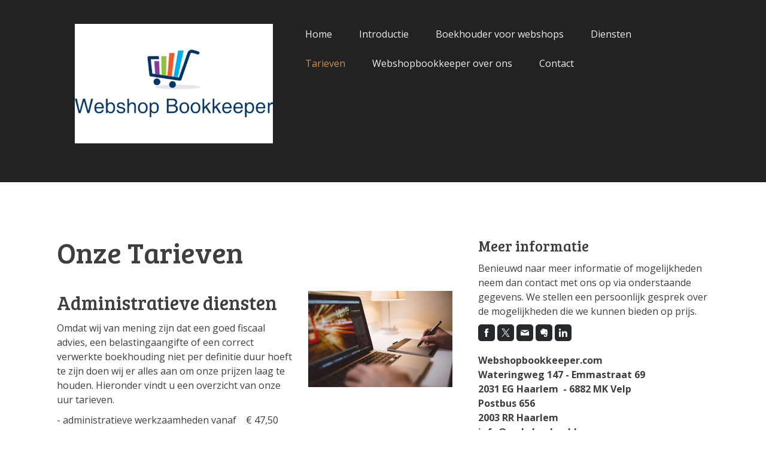

--- FILE ---
content_type: text/html; charset=UTF-8
request_url: https://www.webshopbookkeeper.com/tarieven/
body_size: 10187
content:
<!DOCTYPE html>
<html lang="nl-NL"><head>
    <meta charset="utf-8"/>
    <link rel="dns-prefetch preconnect" href="https://u.jimcdn.com/" crossorigin="anonymous"/>
<link rel="dns-prefetch preconnect" href="https://assets.jimstatic.com/" crossorigin="anonymous"/>
<link rel="dns-prefetch preconnect" href="https://image.jimcdn.com" crossorigin="anonymous"/>
<link rel="dns-prefetch preconnect" href="https://fonts.jimstatic.com" crossorigin="anonymous"/>
<meta name="viewport" content="width=device-width, initial-scale=1"/>
<meta http-equiv="X-UA-Compatible" content="IE=edge"/>
<meta name="description" content=""/>
<meta name="robots" content="index, follow, archive"/>
<meta property="st:section" content=""/>
<meta name="generator" content="Jimdo Creator"/>
<meta name="twitter:title" content="Onze Tarieven"/>
<meta name="twitter:description" content="Omdat wij van mening zijn dat een goed fiscaal advies, een belastingaangifte of een correct verwerkte boekhouding niet per definitie duur hoeft te zijn doen wij er alles aan om onze prijzen laag te houden. Hieronder vindt u een overzicht van onze uur tarieven."/>
<meta name="twitter:card" content="summary_large_image"/>
<meta property="og:url" content="http://www.webshopbookkeeper.com/tarieven/"/>
<meta property="og:title" content="Onze Tarieven"/>
<meta property="og:description" content="Omdat wij van mening zijn dat een goed fiscaal advies, een belastingaangifte of een correct verwerkte boekhouding niet per definitie duur hoeft te zijn doen wij er alles aan om onze prijzen laag te houden. Hieronder vindt u een overzicht van onze uur tarieven."/>
<meta property="og:type" content="website"/>
<meta property="og:locale" content="nl_NL"/>
<meta property="og:site_name" content="boekhouder webshop"/><title>Onze Tarieven - boekhouder webshop</title>
<link rel="icon" type="image/png" href="[data-uri]"/>
    
<link rel="canonical" href="https://www.webshopbookkeeper.com/tarieven/"/>

        <script src="https://assets.jimstatic.com/ckies.js.7aeecda51e36f76cf70c.js"></script>

        <script src="https://assets.jimstatic.com/cookieControl.js.c1cea533ba5da95c3d32.js"></script>
    <script>window.CookieControlSet.setToNormal();</script>

    <style>html,body{margin:0}.hidden{display:none}.n{padding:5px}#cc-website-title a {text-decoration: none}.cc-m-image-align-1{text-align:left}.cc-m-image-align-2{text-align:right}.cc-m-image-align-3{text-align:center}</style>

        <link href="https://u.jimcdn.com/cms/o/s00af370af7229f3c/layout/dm_be821e6477074bc3515cd2191c851f59/css/layout.css?t=1526995083" rel="stylesheet" type="text/css" id="jimdo_layout_css"/>
<script>     /* <![CDATA[ */     /*!  loadCss [c]2014 @scottjehl, Filament Group, Inc.  Licensed MIT */     window.loadCSS = window.loadCss = function(e,n,t){var r,l=window.document,a=l.createElement("link");if(n)r=n;else{var i=(l.body||l.getElementsByTagName("head")[0]).childNodes;r=i[i.length-1]}var o=l.styleSheets;a.rel="stylesheet",a.href=e,a.media="only x",r.parentNode.insertBefore(a,n?r:r.nextSibling);var d=function(e){for(var n=a.href,t=o.length;t--;)if(o[t].href===n)return e.call(a);setTimeout(function(){d(e)})};return a.onloadcssdefined=d,d(function(){a.media=t||"all"}),a};     window.onloadCSS = function(n,o){n.onload=function(){n.onload=null,o&&o.call(n)},"isApplicationInstalled"in navigator&&"onloadcssdefined"in n&&n.onloadcssdefined(o)}     /* ]]> */ </script>     <script>
// <![CDATA[
onloadCSS(loadCss('https://assets.jimstatic.com/web.css.d9361b6586f0098197fdc233c6461efe.css') , function() {
    this.id = 'jimdo_web_css';
});
// ]]>
</script>
<link href="https://assets.jimstatic.com/web.css.d9361b6586f0098197fdc233c6461efe.css" rel="preload" as="style"/>
<noscript>
<link href="https://assets.jimstatic.com/web.css.d9361b6586f0098197fdc233c6461efe.css" rel="stylesheet"/>
</noscript>
    <script>
    //<![CDATA[
        var jimdoData = {"isTestserver":false,"isLcJimdoCom":false,"isJimdoHelpCenter":false,"isProtectedPage":false,"cstok":"","cacheJsKey":"c134020a6434ec4164250b01d0ef8b36cc6fd0a1","cacheCssKey":"c134020a6434ec4164250b01d0ef8b36cc6fd0a1","cdnUrl":"https:\/\/assets.jimstatic.com\/","minUrl":"https:\/\/assets.jimstatic.com\/app\/cdn\/min\/file\/","authUrl":"https:\/\/a.jimdo.com\/","webPath":"https:\/\/www.webshopbookkeeper.com\/","appUrl":"https:\/\/a.jimdo.com\/","cmsLanguage":"nl_NL","isFreePackage":false,"mobile":false,"isDevkitTemplateUsed":true,"isTemplateResponsive":true,"websiteId":"s00af370af7229f3c","pageId":2131962797,"packageId":2,"shop":{"deliveryTimeTexts":{"1":"Levertijd: 1-3 dagen","2":"Levertijd: 3-5 dagen","3":"Levertijd: 5-8 dagen"},"checkoutButtonText":"Naar de kassa","isReady":false,"currencyFormat":{"pattern":"\u00a4 #,##0.00;\u00a4 -#,##0.00","convertedPattern":"$ #,##0.00","symbols":{"GROUPING_SEPARATOR":".","DECIMAL_SEPARATOR":",","CURRENCY_SYMBOL":"\u20ac"}},"currencyLocale":"nl_NL"},"tr":{"gmap":{"searchNotFound":"Het ingevoerde adres kon niet worden gevonden of bestaat niet.","routeNotFound":"De route kon niet berekend worden. Mogelijke oorzaken: het vertrekadres is niet precies genoeg aangegeven of te ver van het aankomstadres verwijderd."},"shop":{"checkoutSubmit":{"next":"Volgende stap","wait":"Een moment geduld"},"paypalError":"Helaas is er iets verkeerd gegaan. Probeer het nog een keer!","cartBar":"Naar de winkelwagen","maintenance":"Deze webshop is tijdelijk helaas niet bereikbaar. Probeer het later nog eens.","addToCartOverlay":{"productInsertedText":"Het product is aan de winkelwagen toegevoegd.","continueShoppingText":"Verder winkelen","reloadPageText":"Opnieuw laden"},"notReadyText":"Het opzetten van deze webshop is nog niet volledig afgerond.","numLeftText":"Er zijn op dit moment niet meer dan {:num} exemplaren van dit artikel beschikbaar.","oneLeftText":"Er is helaas nog maar \u00e9\u00e9n exemplaar van dit product beschikbaar."},"common":{"timeout":"Er is een fout opgetreden. De door jou gekozen actie werd onderbroken. Probeer het later nog een keer."},"form":{"badRequest":"Er is een fout opgetreden. De invoer kon helaas niet verzonden worden. Probeer het later nog een keer!"}},"jQuery":"jimdoGen002","isJimdoMobileApp":false,"bgConfig":{"id":75319997,"type":"color","color":"rgb(191, 151, 151)"},"bgFullscreen":null,"responsiveBreakpointLandscape":767,"responsiveBreakpointPortrait":480,"copyableHeadlineLinks":false,"tocGeneration":false,"googlemapsConsoleKey":false,"loggingForAnalytics":false,"loggingForPredefinedPages":false,"isFacebookPixelIdEnabled":false,"userAccountId":"3e616635-f284-4c0a-8738-bbb43ab7bc88"};
    // ]]>
</script>

     <script> (function(window) { 'use strict'; var regBuff = window.__regModuleBuffer = []; var regModuleBuffer = function() { var args = [].slice.call(arguments); regBuff.push(args); }; if (!window.regModule) { window.regModule = regModuleBuffer; } })(window); </script>
    <script src="https://assets.jimstatic.com/web.js.7778446e79a0c13073d7.js" async="true"></script>
    <script src="https://assets.jimstatic.com/at.js.db285b71839286136d00.js"></script>
<meta name="google-site-verification" content="LXxbto-sFWEVBfu0hrGBhrMB1I4P8d5QPK-i_ph_s-4"/>
    
</head>

<body class="body cc-page j-m-gallery-styles j-m-video-styles j-m-hr-styles j-m-header-styles j-m-text-styles j-m-emotionheader-styles j-m-htmlCode-styles j-m-rss-styles j-m-form-styles-disabled j-m-table-styles j-m-textWithImage-styles j-m-downloadDocument-styles j-m-imageSubtitle-styles j-m-flickr-styles j-m-googlemaps-styles j-m-blogSelection-styles-disabled j-m-comment-styles j-m-jimdo-styles j-m-profile-styles j-m-guestbook-styles j-m-promotion-styles j-m-twitter-styles j-m-hgrid-styles j-m-shoppingcart-styles j-m-catalog-styles j-m-product-styles-disabled j-m-facebook-styles j-m-sharebuttons-styles j-m-formnew-styles-disabled j-m-callToAction-styles j-m-turbo-styles j-m-spacing-styles j-m-googleplus-styles j-m-dummy-styles j-m-search-styles j-m-booking-styles j-footer-styles cc-pagemode-default cc-content-parent" id="page-2131962797">

<div id="cc-inner" class="cc-content-parent">
<input type="checkbox" id="jtpl-navigation__checkbox" class="jtpl-navigation__checkbox"/><!-- main.sass --><div class="jtpl-main cc-content-parent">

  <!-- background-area -->
  <div class="jtpl-background-area" background-area=""></div>
  <!-- END background-area -->

  <!-- _header.sass -->
  <section class="jtpl-header navigation-colors"><div class="jtpl-header__inner">
      <div class="jtpl-mobile-topbar navigation-colors navigation-colors--transparency"></div>
      
      <!-- _mobile-navigation.sass -->
      <label for="jtpl-navigation__checkbox" class="jtpl-navigation__label navigation-colors__menu-icon">
        <span class="jtpl-navigation__borders navigation-colors__menu-icon"></span>
      </label>
        <div class="jtpl-mobile-navigation navigation-colors navigation-colors--transparency">
          <div data-container="navigation"><div class="j-nav-variant-nested"><ul class="cc-nav-level-0 j-nav-level-0"><li id="cc-nav-view-2131960597" class="jmd-nav__list-item-0"><a href="/" data-link-title="Home">Home</a></li><li id="cc-nav-view-2131962597" class="jmd-nav__list-item-0"><a href="/introductie/" data-link-title="Introductie">Introductie</a></li><li id="cc-nav-view-2131962697" class="jmd-nav__list-item-0"><a href="/boekhouder-voor-webshops/" data-link-title="Boekhouder voor webshops">Boekhouder voor webshops</a></li><li id="cc-nav-view-2131960697" class="jmd-nav__list-item-0"><a href="/diensten/" data-link-title="Diensten">Diensten</a></li><li id="cc-nav-view-2131962797" class="jmd-nav__list-item-0 cc-nav-current j-nav-current jmd-nav__item--current"><a href="/tarieven/" data-link-title="Tarieven" class="cc-nav-current j-nav-current jmd-nav__link--current">Tarieven</a></li><li id="cc-nav-view-2141556897" class="jmd-nav__list-item-0"><a href="/webshopbookkeeper-over-ons/" data-link-title="Webshopbookkeeper over ons">Webshopbookkeeper over ons</a></li><li id="cc-nav-view-2131960797" class="jmd-nav__list-item-0"><a href="/contact/" data-link-title="Contact">Contact</a></li></ul></div></div>
        </div>
      <!-- END _mobile-navigation.sass -->

      <header class="jtpl-logo"><div id="cc-website-logo" class="cc-single-module-element"><div id="cc-m-10859305697" class="j-module n j-imageSubtitle"><div class="cc-m-image-container"><figure class="cc-imagewrapper cc-m-image-align-3">
<a href="https://www.webshopbookkeeper.com/" target="_self"><img srcset="https://image.jimcdn.com/app/cms/image/transf/dimension=320x10000:format=gif/path/s00af370af7229f3c/image/i1da720b28369ebcf/version/1493463032/image.gif 320w, https://image.jimcdn.com/app/cms/image/transf/dimension=331x10000:format=gif/path/s00af370af7229f3c/image/i1da720b28369ebcf/version/1493463032/image.gif 331w, https://image.jimcdn.com/app/cms/image/transf/none/path/s00af370af7229f3c/image/i1da720b28369ebcf/version/1493463032/image.gif 500w" sizes="(min-width: 331px) 331px, 100vw" id="cc-m-imagesubtitle-image-10859305697" src="https://image.jimcdn.com/app/cms/image/transf/dimension=331x10000:format=gif/path/s00af370af7229f3c/image/i1da720b28369ebcf/version/1493463032/image.gif" alt="" class="" data-src-width="500" data-src-height="302" data-src="https://image.jimcdn.com/app/cms/image/transf/dimension=331x10000:format=gif/path/s00af370af7229f3c/image/i1da720b28369ebcf/version/1493463032/image.gif" data-image-id="7427186397"/></a>    

</figure>
</div>
<div class="cc-clear"></div>
<script id="cc-m-reg-10859305697">// <![CDATA[

    window.regModule("module_imageSubtitle", {"data":{"imageExists":true,"hyperlink":"","hyperlink_target":"_blank","hyperlinkAsString":"","pinterest":"0","id":10859305697,"widthEqualsContent":"0","resizeWidth":"331","resizeHeight":200},"id":10859305697});
// ]]>
</script></div></div>
      </header><!-- _navigation.sass --><nav class="jtpl-navigation"><div data-container="navigation"><div class="j-nav-variant-nested"><ul class="cc-nav-level-0 j-nav-level-0"><li id="cc-nav-view-2131960597" class="jmd-nav__list-item-0"><a href="/" data-link-title="Home">Home</a></li><li id="cc-nav-view-2131962597" class="jmd-nav__list-item-0"><a href="/introductie/" data-link-title="Introductie">Introductie</a></li><li id="cc-nav-view-2131962697" class="jmd-nav__list-item-0"><a href="/boekhouder-voor-webshops/" data-link-title="Boekhouder voor webshops">Boekhouder voor webshops</a></li><li id="cc-nav-view-2131960697" class="jmd-nav__list-item-0"><a href="/diensten/" data-link-title="Diensten">Diensten</a></li><li id="cc-nav-view-2131962797" class="jmd-nav__list-item-0 cc-nav-current j-nav-current jmd-nav__item--current"><a href="/tarieven/" data-link-title="Tarieven" class="cc-nav-current j-nav-current jmd-nav__link--current">Tarieven</a></li><li id="cc-nav-view-2141556897" class="jmd-nav__list-item-0"><a href="/webshopbookkeeper-over-ons/" data-link-title="Webshopbookkeeper over ons">Webshopbookkeeper over ons</a></li><li id="cc-nav-view-2131960797" class="jmd-nav__list-item-0"><a href="/contact/" data-link-title="Contact">Contact</a></li></ul></div></div>
      </nav><!-- END _navigation.sass -->
</div>
  </section><!-- END header.sass --><!-- _navigation.sass --><nav class="jtpl-subnavigation-level-1 subnavigation-colors"><div data-container="navigation"><div class="j-nav-variant-nested"></div></div>
  </nav><nav class="jtpl-subnavigation-level-2 subnavigation-colors"><div data-container="navigation"><div class="j-nav-variant-nested"></div></div>
  </nav><!-- END _navigation.sass --><!-- _section.sass --><section class="jtpl-content content-options cc-content-parent"><div class="jtpl-content__inner cc-content-parent">
      <div class="jtpl-section-main cc-content-parent">
        <div id="content_area" data-container="content"><div id="content_start"></div>
        
        <div id="cc-matrix-2963036797"><div id="cc-m-10865021297" class="j-module n j-header "><h1 class="" id="cc-m-header-10865021297">Onze Tarieven</h1></div><div id="cc-m-10865021397" class="j-module n j-spacing ">
    <div class="cc-m-spacer" style="height: 20px;">
    
</div>

</div><div id="cc-m-10865021497" class="j-module n j-hgrid ">    <div class="cc-m-hgrid-column" style="width: 60.53%;">
        <div id="cc-matrix-2965002997"><div id="cc-m-10865021597" class="j-module n j-header "><h2 class="" id="cc-m-header-10865021597">Administratieve diensten</h2></div><div id="cc-m-10865021697" class="j-module n j-text "><p>
    Omdat wij van mening zijn dat een goed fiscaal advies, een belastingaangifte of een correct verwerkte boekhouding niet per definitie duur hoeft te zijn doen wij er alles aan om
    onze prijzen laag te houden. Hieronder vindt u een overzicht van onze uur tarieven. 
</p></div><div id="cc-m-10865035797" class="j-module n j-text "><p>
    - administratieve werkzaamheden vanaf    € 47,50
</p>

<p>
    - jaarrekening en rapportages vanaf            € 65,-
</p>

<p>
    - advies werkzaamheden vanaf                     € 85,-
</p></div></div>    </div>
            <div class="cc-m-hgrid-separator" data-display="cms-only"><div></div></div>
        <div class="cc-m-hgrid-column last" style="width: 37.46%;">
        <div id="cc-matrix-2965003097"><div id="cc-m-10865021897" class="j-module n j-imageSubtitle "><figure class="cc-imagewrapper cc-m-image-align-1 cc-m-width-maxed">
<img srcset="https://image.jimcdn.com/app/cms/image/transf/dimension=241x10000:format=jpg/path/s00af370af7229f3c/image/iee8596c7a6b1438f/version/1485376266/image.jpg 241w, https://image.jimcdn.com/app/cms/image/transf/dimension=320x10000:format=jpg/path/s00af370af7229f3c/image/iee8596c7a6b1438f/version/1485376266/image.jpg 320w, https://image.jimcdn.com/app/cms/image/transf/dimension=482x10000:format=jpg/path/s00af370af7229f3c/image/iee8596c7a6b1438f/version/1485376266/image.jpg 482w" sizes="(min-width: 241px) 241px, 100vw" id="cc-m-imagesubtitle-image-10865021897" src="https://image.jimcdn.com/app/cms/image/transf/dimension=241x10000:format=jpg/path/s00af370af7229f3c/image/iee8596c7a6b1438f/version/1485376266/image.jpg" alt="" class="" data-src-width="600" data-src-height="400" data-src="https://image.jimcdn.com/app/cms/image/transf/dimension=241x10000:format=jpg/path/s00af370af7229f3c/image/iee8596c7a6b1438f/version/1485376266/image.jpg" data-image-id="7430247997"/>    

</figure>

<div class="cc-clear"></div>
<script id="cc-m-reg-10865021897">// <![CDATA[

    window.regModule("module_imageSubtitle", {"data":{"imageExists":true,"hyperlink":"","hyperlink_target":"","hyperlinkAsString":"","pinterest":"","id":10865021897,"widthEqualsContent":"1","resizeWidth":"241","resizeHeight":161},"id":10865021897});
// ]]>
</script></div></div>    </div>
    
<div class="cc-m-hgrid-overlay" data-display="cms-only"></div>

<br class="cc-clear"/>

</div><div id="cc-m-10865021997" class="j-module n j-spacing ">
    <div class="cc-m-spacer" style="height: 20px;">
    
</div>

</div><div id="cc-m-10865022097" class="j-module n j-hgrid ">    <div class="cc-m-hgrid-column" style="width: 49%;">
        <div id="cc-matrix-2965003397"><div id="cc-m-10865022197" class="j-module n j-header "><h2 class="" id="cc-m-header-10865022197">Fiscale en salaris diensten</h2></div><div id="cc-m-10865022297" class="j-module n j-text "><p>
    Hieronder vindt u een overzicht van onze uur tarieven en stuks prijzen.
</p></div><div id="cc-m-10865043097" class="j-module n j-text "><p>
    - Loonstroken
    vanaf                               € 8,-
</p>

<p>
    - Aangifte Inkomstenbelasting vanaf € 35,-
</p>

<p>
    - Aangifte VPB
    vanaf                             € 50,-
</p>

<p>
    - Fiscaal advies werk                             €
    75,-
</p></div></div>    </div>
            <div class="cc-m-hgrid-separator" data-display="cms-only"><div></div></div>
        <div class="cc-m-hgrid-column last" style="width: 49%;">
        <div id="cc-matrix-2965003497"><div id="cc-m-10865022497" class="j-module n j-imageSubtitle "><figure class="cc-imagewrapper cc-m-image-align-2">
<img srcset="https://image.jimcdn.com/app/cms/image/transf/dimension=242x10000:format=jpg/path/s00af370af7229f3c/image/ifbbc5856636c0352/version/1491548061/image.jpg 242w, https://image.jimcdn.com/app/cms/image/transf/dimension=320x10000:format=jpg/path/s00af370af7229f3c/image/ifbbc5856636c0352/version/1491548061/image.jpg 320w, https://image.jimcdn.com/app/cms/image/transf/dimension=484x10000:format=jpg/path/s00af370af7229f3c/image/ifbbc5856636c0352/version/1491548061/image.jpg 484w" sizes="(min-width: 242px) 242px, 100vw" id="cc-m-imagesubtitle-image-10865022497" src="https://image.jimcdn.com/app/cms/image/transf/dimension=242x10000:format=jpg/path/s00af370af7229f3c/image/ifbbc5856636c0352/version/1491548061/image.jpg" alt="" class="" data-src-width="1000" data-src-height="562" data-src="https://image.jimcdn.com/app/cms/image/transf/dimension=242x10000:format=jpg/path/s00af370af7229f3c/image/ifbbc5856636c0352/version/1491548061/image.jpg" data-image-id="7430248097"/>    

</figure>

<div class="cc-clear"></div>
<script id="cc-m-reg-10865022497">// <![CDATA[

    window.regModule("module_imageSubtitle", {"data":{"imageExists":true,"hyperlink":"","hyperlink_target":"","hyperlinkAsString":"","pinterest":"","id":10865022497,"widthEqualsContent":"0","resizeWidth":"242","resizeHeight":137},"id":10865022497});
// ]]>
</script></div></div>    </div>
    
<div class="cc-m-hgrid-overlay" data-display="cms-only"></div>

<br class="cc-clear"/>

</div><div id="cc-m-10865022597" class="j-module n j-spacing ">
    <div class="cc-m-spacer" style="height: 20px;">
    
</div>

</div><div id="cc-m-10865022697" class="j-module n j-hgrid ">    <div class="cc-m-hgrid-column" style="width: 49%;">
        <div id="cc-matrix-2965003797"><div id="cc-m-10865022797" class="j-module n j-header "><h2 class="" id="cc-m-header-10865022797">Vaste Pakketten prijzen</h2></div><div id="cc-m-10865022897" class="j-module n j-text "><p>
    Wij stellen bij voorkeur vaste pakketten van diensten voor u samen met een vast maandbedrag, zodat u weet waar u aan toe bent. U kunt dus kiezen welke optie het beste bij uw onderneming en manier
    van werken past.
</p></div><div id="cc-m-10865051597" class="j-module n j-text "><p>
    Bij ca. 150 transacties per jaar is er al een pakket inclusief administratie, BTW aangiften, jaarrekening en fiscale aangifte voor € 62,50 per maand.
</p>

<p>
     
</p>

<p>
    <strong>Abonnementen</strong>
</p>

<p>
    Tot 150   Inkoopfacturen  € 62,50
</p>

<p>
    Tot 300   Inkoopfacturen  € 92,50
</p>

<p>
    Tot 600   Inkoopfacturen  € 122,50
</p>

<p>
    Tot 1000 Inkoopfacturen  € 165,00
</p>

<p>
     
</p>

<p>
    Wilt u ook weten wat het voeren van uw administratie door ons kantoor zou kosten. Mail dan via ons antwoord formulier een korte beschrijving van de omvang van uw administratie. Binnen 24 uur
    ontvangt u dan van ons een geheel vrijblijvende offerte.
</p></div></div>    </div>
            <div class="cc-m-hgrid-separator" data-display="cms-only"><div></div></div>
        <div class="cc-m-hgrid-column last" style="width: 49%;">
        <div id="cc-matrix-2965003897"><div id="cc-m-10865023097" class="j-module n j-imageSubtitle "><figure class="cc-imagewrapper cc-m-image-align-2">
<img srcset="https://image.jimcdn.com/app/cms/image/transf/dimension=225x10000:format=jpg/path/s00af370af7229f3c/image/idfa2e94a50b9819e/version/1491764861/image.jpg 225w, https://image.jimcdn.com/app/cms/image/transf/dimension=320x10000:format=jpg/path/s00af370af7229f3c/image/idfa2e94a50b9819e/version/1491764861/image.jpg 320w, https://image.jimcdn.com/app/cms/image/transf/dimension=450x10000:format=jpg/path/s00af370af7229f3c/image/idfa2e94a50b9819e/version/1491764861/image.jpg 450w" sizes="(min-width: 225px) 225px, 100vw" id="cc-m-imagesubtitle-image-10865023097" src="https://image.jimcdn.com/app/cms/image/transf/dimension=225x10000:format=jpg/path/s00af370af7229f3c/image/idfa2e94a50b9819e/version/1491764861/image.jpg" alt="" class="" data-src-width="4000" data-src-height="4000" data-src="https://image.jimcdn.com/app/cms/image/transf/dimension=225x10000:format=jpg/path/s00af370af7229f3c/image/idfa2e94a50b9819e/version/1491764861/image.jpg" data-image-id="7430248197"/>    

</figure>

<div class="cc-clear"></div>
<script id="cc-m-reg-10865023097">// <![CDATA[

    window.regModule("module_imageSubtitle", {"data":{"imageExists":true,"hyperlink":"","hyperlink_target":"","hyperlinkAsString":"","pinterest":"","id":10865023097,"widthEqualsContent":"0","resizeWidth":"225","resizeHeight":225},"id":10865023097});
// ]]>
</script></div></div>    </div>
    
<div class="cc-m-hgrid-overlay" data-display="cms-only"></div>

<br class="cc-clear"/>

</div><div id="cc-m-10865023197" class="j-module n j-spacing ">
    <div class="cc-m-spacer" style="height: 20px;">
    
</div>

</div></div>
        
        </div>
      </div>
      <aside class="jtpl-section-aside"><div data-container="sidebar"><div id="cc-matrix-2963025697"><div id="cc-m-10859305197" class="j-module n j-header "><h3 class="" id="cc-m-header-10859305197">Meer informatie</h3></div><div id="cc-m-10859305297" class="j-module n j-text "><p style="text-align: left;">
    Benieuwd naar meer informatie of mogelijkheden neem dan contact met ons op via onderstaande gegevens. We stellen een persoonlijk gesprek over de mogelijkheden die we kunnen bieden op prijs.
</p></div><div id="cc-m-10859305397" class="j-module n j-sharebuttons ">
<div class="cc-sharebuttons-element cc-sharebuttons-size-32 cc-sharebuttons-style-black cc-sharebuttons-design-square cc-sharebuttons-align-left">


    <a class="cc-sharebuttons-facebook" href="http://www.facebook.com/sharer.php?u=https://www.webshopbookkeeper.com/&amp;t=boekhouder%20voor%20webshops" title="Facebook" target="_blank"></a><a class="cc-sharebuttons-x" href="https://x.com/share?text=boekhouder%20voor%20webshops&amp;url=https%3A%2F%2Fwww.webshopbookkeeper.com%2F" title="X" target="_blank"></a><a class="cc-sharebuttons-mail" href="mailto:?subject=boekhouder%20voor%20webshops&amp;body=https://www.webshopbookkeeper.com/" title="E-mail" target=""></a><a class="cc-sharebuttons-evernote" href="http://www.evernote.com/clip.action?url=https://www.webshopbookkeeper.com/&amp;title=boekhouder%20voor%20webshops" title="Evernote" target="_blank"></a><a class="cc-sharebuttons-linkedin" href="http://www.linkedin.com/shareArticle?mini=true&amp;url=https://www.webshopbookkeeper.com/&amp;title=boekhouder%20voor%20webshops" title="LinkedIn" target="_blank"></a>

</div>
</div><div id="cc-m-10859305497" class="j-module n j-text "><p style="text-align: left;">
    <strong>Webshopbookkeeper.com</strong>
</p>

<p style="text-align: left;">
    <b>Wateringweg 147 - Emmastraat 69</b>
</p>

<p style="text-align: left;">
    <b>2031 EG Haarlem  - 6882 MK Velp</b>
</p>

<p style="text-align: left;">
    <b>Postbus 656</b>
</p>

<p style="text-align: left;">
    <b>2003 RR Haarlem</b>
</p>

<p style="text-align: left;">
    <b>info@webshopbookkeeper.com</b>
</p>

<p style="text-align: left;">
    Tel:    023-8901720
</p>

<p style="text-align: left;">
    Mob: 06-41904796
</p></div></div></div>
      </aside>
</div>
  </section><!-- END _section.sass --><!-- _footer.sass --><footer class="jtpl-footer footer-options"><div class="jtpl-footer__inner">
      <nav class="jtpl-footer__navigation"><div data-container="navigation"><div class="j-nav-variant-nested"><ul class="cc-nav-level-0 j-nav-level-0"><li id="cc-nav-view-2131960597" class="jmd-nav__list-item-0"><a href="/" data-link-title="Home">Home</a></li><li id="cc-nav-view-2131962597" class="jmd-nav__list-item-0"><a href="/introductie/" data-link-title="Introductie">Introductie</a></li><li id="cc-nav-view-2131962697" class="jmd-nav__list-item-0"><a href="/boekhouder-voor-webshops/" data-link-title="Boekhouder voor webshops">Boekhouder voor webshops</a></li><li id="cc-nav-view-2131960697" class="jmd-nav__list-item-0"><a href="/diensten/" data-link-title="Diensten">Diensten</a></li><li id="cc-nav-view-2131962797" class="jmd-nav__list-item-0 cc-nav-current j-nav-current jmd-nav__item--current"><a href="/tarieven/" data-link-title="Tarieven" class="cc-nav-current j-nav-current jmd-nav__link--current">Tarieven</a></li><li id="cc-nav-view-2141556897" class="jmd-nav__list-item-0"><a href="/webshopbookkeeper-over-ons/" data-link-title="Webshopbookkeeper over ons">Webshopbookkeeper over ons</a></li><li id="cc-nav-view-2131960797" class="jmd-nav__list-item-0"><a href="/contact/" data-link-title="Contact">Contact</a></li></ul></div></div>
      </nav><div id="contentfooter" data-container="footer">

    
    <div class="j-meta-links">
        <a href="/about/">Impressum</a> | <a href="//www.webshopbookkeeper.com/j/privacy">Privacyverklaring</a> | <a id="cookie-policy" href="javascript:window.CookieControl.showCookieSettings();">Cookiebeleid</a> | <a href="/sitemap/">Sitemap</a>    </div>

    <div class="j-admin-links">
            
    <span class="loggedout">
        <a rel="nofollow" id="login" href="/login">Inloggen</a>
    </span>

<span class="loggedin">
    <a rel="nofollow" id="logout" target="_top" href="https://cms.e.jimdo.com/app/cms/logout.php">
        Uitloggen    </a>
    |
    <a rel="nofollow" id="edit" target="_top" href="https://a.jimdo.com/app/auth/signin/jumpcms/?page=2131962797">Bewerken</a>
</span>
        </div>

    
</div>

    </div>
  </footer><!-- END _footer.sass --><!-- _cart.sass --><div class="jtpl-cart">
    
  </div>
  <!-- END _cart.sass -->

</div>
<!-- END main.sass -->
</div>    <script type="text/javascript">
//<![CDATA[
addAutomatedTracking('creator.website', track_anon);
//]]>
</script>
    
<div id="loginbox" class="hidden">

    <div id="loginbox-header">

    <a class="cc-close" title="Dit element sluiten" href="#">Sluiten</a>

    <div class="c"></div>

</div>

<div id="loginbox-content">

        <div id="resendpw"></div>

        <div id="loginboxOuter"></div>
    </div>
</div>
<div id="loginbox-darklayer" class="hidden"></div>
<script>// <![CDATA[

    window.regModule("web_login", {"url":"https:\/\/www.webshopbookkeeper.com\/","pageId":2131962797});
// ]]>
</script>


<div class="cc-individual-cookie-settings" id="cc-individual-cookie-settings" style="display: none" data-nosnippet="true">

</div>
<script>// <![CDATA[

    window.regModule("web_individualCookieSettings", {"categories":[{"type":"NECESSARY","name":"Noodzakelijk","description":"Strikt noodzakelijke cookies garanderen functies die deze website nodig heeft om te functioneren zoals bedoeld. Daarom kunnen deze cookies niet worden uitgeschakeld. Deze cookies worden exclusief door deze website gebruikt en zijn daarom 'first party cookies'. Dit betekent dat alle informatie die in deze cookies wordt opgeslagen alleen wordt teruggestuurd aan deze website.","required":true,"cookies":[{"key":"cookielaw","name":"cookielaw","description":"Cookielaw\n\nDeze cookie toont de cookiebanner en slaat de cookievoorkeuren van de bezoeker op.\n\nAanbieder:\nJimdo GmbH, Stresemannstrasse 375, 22761 Hamburg, Duitsland\n\nNaam cookie: ckies_cookielaw\nGeldigheid cookie: 1 jaar\n\nPrivacyverklaring:\nhttps:\/\/www.jimdo.com\/nl\/info\/privacy\/","required":true},{"key":"control-cookies-wildcard","name":"ckies_*","description":"Jimdo Control Cookies\n\nControl cookies voor door de bezoeker gekozen diensten \/ cookies en het opslaan van deze cookievoorkeuren.\n\nAanbieder:\nJimdo GmbH, Stresemannstrasse 375, 22761 Hamburg, Duitsland.\n\nNamen van cookies:\nckies_*, ckies_postfinance, ckies_stripe, ckies_powr, ckies_google, ckies_cookielaw, ckies_ga, ckies_jimdo_analytics, ckies_fb_analytics, ckies_fr\n\nGeldigheid cookie: 1 jaar\n\nPrivacyverklaring:\nhttps:\/\/www.jimdo.com\/nl\/info\/privacy\/","required":true}]},{"type":"FUNCTIONAL","name":"Functioneel","description":"Functionele cookies zorgen ervoor dat deze website bepaalde functies kan aanbieden en informatie die u al gegeven heeft op kan slaan (bijvoorbeeld een geregistreerde naam of taalselectie). Zo kan de website betere en gepersonaliseerde functies aanbieden.","required":false,"cookies":[{"key":"powr-v2","name":"powr","description":"POWr.io Cookies\n\nDeze cookies registreren anonieme, statistische gegevens over het gedrag van de bezoeker op deze website en zijn verantwoordelijk voor het garanderen van de functionaliteit van bepaalde widgets die deze website gebruikt. Ze worden alleen gebruikt voor interne analayse door de eigenaar van de website, bijvoorbeeld om bij te houden hoeveel bezoekers er op de website zijn geteld. \n\nAanbieder:\nPowr.io, POWr HQ, 340 Pine Street, San Francisco, Californie 94104, Verenigde Staten\n\nNamen cookies en geldigheid:\nahoy_unique_[unique id] (geldigheid: sessie), POWR_PRODUCTION (geldigheid: sessie), ahoy_visitor (geldigheid: 2 jaar), ahoy_visit (geldigheid: 1 dag), src 30 Days Security, _gid Persistent (geldigheid: 1 dag).  NID (Domein: google.com, geldigheid: 180 dagen), 1P_JAR (Domein: google.com, geldigheid: 30 dagen), DV (Domein: google.com, geldigheid: 2 uur), SIDCC (Domein: google.com,geldigheid: 1 jaar), SID (Domein: google.com, geldigheid: 2 jaar), HSID (Domein: google.com,geldigheid: 2 jaar), SEARCH_SAMESITE (Domein: google.com, geldigheid: 6 maanden), __cfduid (Domein: powrcdn.com, geldigheid: 30 dagen).\n\nCookiebeleid:\nhttps:\/\/www.powr.io\/privacy\n\nPrivacyverklaring:\nhttps:\/\/www.powr.io\/privacy","required":false},{"key":"google_maps","name":"Google Maps","description":"Deze optie activeren en opslaan maakt het weergeven van Google Maps mogelijk op deze website. \nProvider: Google LLC, 1600 Amphitheatre Parkway, Mountain View, CA 94043, USA of Google Ireland Limited, Gordon House, Barrow Street, Dublin 4, Ireland, als je in de EU woont.\nNaam en duur van cookie: google_maps ( Lifetime: 1 year).\nCookiebeleid: https:\/\/policies.google.com\/technologies\/cookies\nPrivacyverklaring: https:\/\/policies.google.com\/privacy","required":false}]},{"type":"PERFORMANCE","name":"Performance","description":"Performance cookies verzamelen informatie over de manier waarop een website gebruikt wordt. We gebruiken ze om beter te begrijpen hoe bezoekers onze pagina's gebruiken, en zodat we de inhoud en functionaliteit kunnen verbeteren.","required":false,"cookies":[]},{"type":"MARKETING","name":"Marketing\/Third Party","description":"Marketing\/Third Party Cookies komen (o.a.) van externe advertentiebedrijven en worden gebruikt om informatie te verzamelen over de websites die u heeft bezocht, om zo bijvoorbeeld gerichte reclame te kunnen laten zien.","required":false,"cookies":[{"key":"powr_marketing","name":"powr_marketing","description":"POWr.io cookies\n\nDeze cookies verzamelen anonieme informatie over de manier waarop gebruikers deze website gebruiken. Dit gebeurt voor analysedoeleinden.\n\nAanbieder:\nPowr.io, POWr HQ, 340 Pine Street, San Francisco, Californi\u00eb 94104, VS.\n\nCookienamen en geldigheid:\n__Secure-3PAPISID (Domein: google.com, geldigheid: 2 jaar), SAPISID (Domein: google.com, geldigheid: 2 jaar), APISID (Domein: google.com, geldigheid: 2 jaar), SSID (Domein: google.com, geldigheid: 2 jaar), __Secure-3PSID (Domein: google.com, geldigheid: 2 jaar), CC (Domein:google.com, geldigheid: 1 jaar), ANID (Domein: google.com, geldigheid: 10 jaar), OTZ (Domein:google.com, geldigheid: 1 maand).\n\nCookiebeleid:\nhttps:\/\/www.powr.io\/privacy\n\nPrivacyverklaring:\nhttps:\/\/www.powr.io\/privacy","required":false}]}],"pagesWithoutCookieSettings":["\/about\/","\/j\/privacy"],"cookieSettingsHtmlUrl":"\/app\/module\/cookiesettings\/getcookiesettingshtml"});
// ]]>
</script>

</body>
</html>


--- FILE ---
content_type: text/css; charset=UTF-8
request_url: https://u.jimcdn.com/cms/o/s00af370af7229f3c/layout/dm_be821e6477074bc3515cd2191c851f59/css/layout.css?t=1526995083
body_size: 5711
content:
@import url(https://fonts.jimstatic.com/css?family=Lato:300,400,700,400italic,700italic|Open+Sans:400italic,700italic,400,700|Bree+Serif);@import url(https://fonts.jimstatic.com/css?family=Lato:300,400,700,400italic,700italic|Open+Sans:400italic,700italic,400,700|Bree+Serif);fieldset,figure,p{margin:0}.com-meta,.number{font-style:italic}.jtpl-navigation__borders,.jtpl-navigation__borders:after,.jtpl-navigation__borders:before,.jtpl-navigation__checkbox:checked+.jtpl-main .jtpl-navigation__label .jtpl-navigation__borders,.jtpl-navigation__checkbox:checked+.jtpl-main .jtpl-navigation__label .jtpl-navigation__borders:after,.jtpl-navigation__checkbox:checked+.jtpl-main .jtpl-navigation__label .jtpl-navigation__borders:before{border-radius:1000px;border-top-style:solid;display:block}.cc-privacy a:link img,.cc-privacy a:visited img,.cc-shop-deliveryinfopage a:link img,.cc-shop-deliveryinfopage a:visited img,.j-module a:link img,.j-module a:visited img,.sitemap a:link img,.sitemap a:visited img,a:link img,a:visited img,fieldset{border:0}.jtpl-navigation__borders:after,.jtpl-navigation__borders:before,.jtpl-navigation__checkbox:checked+.jtpl-main .jtpl-navigation__label .jtpl-navigation__borders:after,.jtpl-navigation__checkbox:checked+.jtpl-main .jtpl-navigation__label .jtpl-navigation__borders:before{content:'';position:absolute;width:100%}.jtpl-navigation__checkbox:checked+.jtpl-main .jtpl-navigation__label .jtpl-navigation__borders:after,.jtpl-navigation__checkbox:checked+.jtpl-main .jtpl-navigation__label .jtpl-navigation__borders:before{-ms-transform-origin:center center;transform-origin:center center}.jtpl-mobile-navigation .jmd-nav__toggle-button:after,.jtpl-mobile-navigation .jmd-nav__toggle-button:before{clear:both;display:table}fieldset{padding:0}html{font-size:62.5%;-webkit-text-size-adjust:100%;-ms-text-size-adjust:100%}.j-module .j-website-title-content,.j-module h1,.j-module h2,.j-module h3,.j-module h4,.j-static-page .j-website-title-content,.j-static-page h1,.j-static-page h2,.j-static-page h3,.j-static-page
h4{word-wrap:break-word}@media (max-width:767px){.j-module .j-website-title-content,.j-module h1,.j-static-page .j-website-title-content,.j-static-page
h1{font-size:30px!important}.j-module h2,.j-static-page
h2{font-size:26px!important}.j-module h3,.j-static-page
h3{font-size:22px!important}.j-module .cc-shop-product-desc h4,.j-static-page .cc-shop-product-desc
h4{font-size:19px!important}}.cc-privacy a:link,.cc-privacy a:visited,.cc-shop-deliveryinfopage a:link,.cc-shop-deliveryinfopage a:visited,.j-module a:link,.j-module a:visited,.sitemap a:link,.sitemap a:visited{color:#fff;text-decoration:underline;transition:color .2s ease-in}.cc-privacy a:active,.cc-privacy a:focus,.cc-privacy a:hover,.cc-shop-deliveryinfopage a:active,.cc-shop-deliveryinfopage a:focus,.cc-shop-deliveryinfopage a:hover,.j-module a:active,.j-module a:focus,.j-module a:hover,.sitemap a:active,.sitemap a:focus,.sitemap a:hover{text-decoration:none}.cc-privacy h1,.cc-privacy h2,.cc-privacy h3,.cc-shop-deliveryinfopage h1,.cc-shop-deliveryinfopage h2,.cc-shop-deliveryinfopage h3,.j-module h1,.j-module h2,.j-module h3,.sitemap h1,.sitemap h2,.sitemap
h3{font-family:Lato,"Helvetica Neue",Helvetica,Arial,sans-serif;font-weight:300;margin:0}.cc-privacy h1,.cc-shop-deliveryinfopage h1,.j-module h1,.sitemap
h1{font-size:48px;font-size:4.8rem;line-height:1.05}.cc-privacy h2,.cc-shop-deliveryinfopage h2,.j-module h2,.sitemap
h2{font-size:32px;font-size:3.2rem;line-height:1.25}.cc-privacy h3,.cc-shop-deliveryinfopage h3,.j-module h3,.sitemap
h3{font-size:24px;font-size:2.4rem;line-height:1.25}.cc-pagemode-overlay #password,.commententry input[type=text],.commententry input[type=date],.commententry textarea,.j-checkout__input-field,.j-comment input[type=text],.j-comment input[type=date],.j-comment textarea,.j-formnew .cc-m-form-view-sortable input[type=text],.j-formnew .cc-m-form-view-sortable input[type=date],.j-formnew .cc-m-form-view-sortable input[type=email],.j-formnew .cc-m-form-view-sortable
textarea{border-radius:2px;box-sizing:border-box;transition:border-color .2s ease-in;font-size:16px;font-size:1.6rem;line-height:1.5;background-color:transparent;border:2px
solid #fff;color:inherit;font-family:inherit;outline:0;padding:10px}.cc-pagemode-overlay #password:active,.cc-pagemode-overlay #password:focus,.cc-pagemode-overlay #password:hover,.commententry input[type=text]:active,.commententry input[type=text]:focus,.commententry input[type=text]:hover,.commententry input[type=date]:active,.commententry input[type=date]:focus,.commententry input[type=date]:hover,.commententry textarea:active,.commententry textarea:focus,.commententry textarea:hover,.j-checkout__input-field:active,.j-checkout__input-field:focus,.j-checkout__input-field:hover,.j-comment input[type=text]:active,.j-comment input[type=text]:focus,.j-comment input[type=text]:hover,.j-comment input[type=date]:active,.j-comment input[type=date]:focus,.j-comment input[type=date]:hover,.j-comment textarea:active,.j-comment textarea:focus,.j-comment textarea:hover,.j-formnew .cc-m-form-view-sortable input[type=text]:active,.j-formnew .cc-m-form-view-sortable input[type=text]:focus,.j-formnew .cc-m-form-view-sortable input[type=text]:hover,.j-formnew .cc-m-form-view-sortable input[type=date]:active,.j-formnew .cc-m-form-view-sortable input[type=date]:focus,.j-formnew .cc-m-form-view-sortable input[type=date]:hover,.j-formnew .cc-m-form-view-sortable input[type=email]:active,.j-formnew .cc-m-form-view-sortable input[type=email]:focus,.j-formnew .cc-m-form-view-sortable input[type=email]:hover,.j-formnew .cc-m-form-view-sortable textarea:active,.j-formnew .cc-m-form-view-sortable textarea:focus,.j-formnew .cc-m-form-view-sortable textarea:hover{border-color:#34495e}.blogreadmore:link,.blogreadmore:visited,.cc-pagemode-overlay input[type=submit].submitUser,.comment:link,.comment:visited,.commententry input[type=submit],.j-callToAction .j-calltoaction-link-style-1,.j-callToAction .j-calltoaction-link-style-3,.j-checkout__button,.j-comment input[type=submit],.j-downloadDocument .cc-m-download-link,.j-formnew input[type=submit],.j-product .cc-shop-product-desc .cc-shop-addtocard,.j-rss br+a[target="_blank"],.j-shop-addtocard-response .j-shop-addtocard-response--backward,.j-shop-addtocard-response .j-shop-addtocard-response--forward,.skiptoform a:link,.skiptoform a:visited{border-radius:2px;box-sizing:border-box;transition:background-color .2s ease-in,color .2s ease-in;font-size:16px;font-size:1.6rem;line-height:1.5;background-color:#2980b9;border:2px
solid #fff;color:#fff;cursor:pointer;display:inline-block;font-family:inherit;margin:1em
0;padding:10px
20px;text-align:center;text-decoration:none}.blogreadmore:link,.blogreadmore:visited,.cc-pagemode-overlay input[type=submit].submitUser:link,.cc-pagemode-overlay input[type=submit].submitUser:visited,.comment:link,.comment:visited,.commententry input[type=submit]:link,.commententry input[type=submit]:visited,.j-callToAction .j-calltoaction-link-style-1:link,.j-callToAction .j-calltoaction-link-style-1:visited,.j-callToAction .j-calltoaction-link-style-3:link,.j-callToAction .j-calltoaction-link-style-3:visited,.j-checkout__button:link,.j-checkout__button:visited,.j-comment input[type=submit]:link,.j-comment input[type=submit]:visited,.j-downloadDocument .cc-m-download-link:link,.j-downloadDocument .cc-m-download-link:visited,.j-formnew input[type=submit]:link,.j-formnew input[type=submit]:visited,.j-product .cc-shop-product-desc .cc-shop-addtocard:link,.j-product .cc-shop-product-desc .cc-shop-addtocard:visited,.j-rss br+a[target="_blank"]:link,.j-rss br+a[target="_blank"]:visited,.j-shop-addtocard-response .j-shop-addtocard-response--backward:link,.j-shop-addtocard-response .j-shop-addtocard-response--backward:visited,.j-shop-addtocard-response .j-shop-addtocard-response--forward:link,.j-shop-addtocard-response .j-shop-addtocard-response--forward:visited,.skiptoform a:link,.skiptoform a:visited{transition:background-color .2s ease-in,color .2s ease-in;color:#fff;text-decoration:none}.blogreadmore:active:link,.blogreadmore:active:visited,.blogreadmore:focus:link,.blogreadmore:focus:visited,.blogreadmore:hover:link,.blogreadmore:hover:visited,.cc-pagemode-overlay input[type=submit].submitUser:active,.cc-pagemode-overlay input[type=submit].submitUser:focus,.cc-pagemode-overlay input[type=submit].submitUser:hover,.comment:active:link,.comment:active:visited,.comment:focus:link,.comment:focus:visited,.comment:hover:link,.comment:hover:visited,.commententry input[type=submit]:active,.commententry input[type=submit]:focus,.commententry input[type=submit]:hover,.j-callToAction .j-calltoaction-link-style-1:active,.j-callToAction .j-calltoaction-link-style-1:focus,.j-callToAction .j-calltoaction-link-style-1:hover,.j-callToAction .j-calltoaction-link-style-3:active,.j-callToAction .j-calltoaction-link-style-3:focus,.j-callToAction .j-calltoaction-link-style-3:hover,.j-checkout__button,.j-checkout__button:active,.j-checkout__button:focus,.j-checkout__button:hover,.j-comment input[type=submit]:active,.j-comment input[type=submit]:focus,.j-comment input[type=submit]:hover,.j-downloadDocument .cc-m-download-link:active,.j-downloadDocument .cc-m-download-link:focus,.j-downloadDocument .cc-m-download-link:hover,.j-formnew input[type=submit]:active,.j-formnew input[type=submit]:focus,.j-formnew input[type=submit]:hover,.j-product .cc-shop-product-desc .cc-shop-addtocard,.j-product .cc-shop-product-desc .cc-shop-addtocard:active,.j-product .cc-shop-product-desc .cc-shop-addtocard:focus,.j-product .cc-shop-product-desc .cc-shop-addtocard:hover,.j-rss br+a[target="_blank"]:active,.j-rss br+a[target="_blank"]:focus,.j-rss br+a[target="_blank"]:hover,.j-shop-addtocard-response .j-shop-addtocard-response--backward:active,.j-shop-addtocard-response .j-shop-addtocard-response--backward:focus,.j-shop-addtocard-response .j-shop-addtocard-response--backward:hover,.j-shop-addtocard-response .j-shop-addtocard-response--forward,.j-shop-addtocard-response .j-shop-addtocard-response--forward:active,.j-shop-addtocard-response .j-shop-addtocard-response--forward:focus,.j-shop-addtocard-response .j-shop-addtocard-response--forward:hover,.skiptoform a:active:link,.skiptoform a:active:visited,.skiptoform a:focus:link,.skiptoform a:focus:visited,.skiptoform a:hover:link,.skiptoform a:hover:visited{background-color:#fff;color:#2980b9}.j-checkout__button:link,.j-checkout__button:visited,.j-product .cc-shop-product-desc .cc-shop-addtocard:link,.j-product .cc-shop-product-desc .cc-shop-addtocard:visited,.j-shop-addtocard-response .j-shop-addtocard-response--forward:link,.j-shop-addtocard-response .j-shop-addtocard-response--forward:visited{color:#2980b9}.j-checkout__button:active,.j-checkout__button:focus,.j-checkout__button:hover,.j-product .cc-shop-product-desc .cc-shop-addtocard:active,.j-product .cc-shop-product-desc .cc-shop-addtocard:focus,.j-product .cc-shop-product-desc .cc-shop-addtocard:hover,.j-shop-addtocard-response .j-shop-addtocard-response--forward:active,.j-shop-addtocard-response .j-shop-addtocard-response--forward:focus,.j-shop-addtocard-response .j-shop-addtocard-response--forward:hover{background-color:#34495e;color:#fff}.jtpl-content__inner,.jtpl-footer .jtpl-footer__inner,.jtpl-header__inner{width:100%;position:relative;box-sizing:border-box;padding:10px}@media (min-width:1170px){.jtpl-content__inner,.jtpl-footer .jtpl-footer__inner,.jtpl-header__inner{transition:width .2s ease-in;margin:0
auto;width:1120px}.jtpl-content__inner:after,.jtpl-content__inner:before,.jtpl-footer .jtpl-footer__inner:after,.jtpl-footer .jtpl-footer__inner:before,.jtpl-header__inner:after,.jtpl-header__inner:before{clear:both;content:"";display:table}.jtpl-mobile-topbar{display:none}}.jtpl-header{background-color:#ecf0f1;min-height:150px;margin:0
auto;padding:0
0 10px}@media (min-width:768px){.jtpl-header{padding:0
0 25px}}.jtpl-header__inner .jtpl-logo{min-height:100px;padding:55px
0 0;border-radius:2px}.jtpl-header__inner .jtpl-logo a
img{max-height:200px}@media (min-width:768px){.jtpl-header__inner .jtpl-logo{padding:25px
0;float:left;width:400px}}@media (max-width:1171px){.jtpl-header__inner .jtpl-logo{float:none;padding-top:65px;padding-bottom:0;width:100%;min-height:80px}}.jtpl-header__inner .jtpl-logo a:link,.jtpl-header__inner .jtpl-logo a:visited{background:0 0;margin:0;padding:0}.jtpl-mobile-navigation,.jtpl-mobile-topbar{background-color:#ecf0f1;width:100%;position:absolute}.jtpl-header__inner .jtpl-logo
img{max-width:400px;height:auto}.jtpl-mobile-topbar{height:50px;box-shadow:0 2px 3px 0 rgba(0,0,0,.16);z-index:100;top:0;left:0}.jtpl-mobile-navigation{display:block;visibility:hidden;overflow:hidden;-ms-transform:translateY(-140%);transform:translateY(-140%);z-index:99;-ms-transform-origin:right;transform-origin:right;right:0;top:50px;transition:all .5s cubic-bezier(.23,.96,.58,1)}.jtpl-mobile-navigation:after,.jtpl-mobile-navigation:before{clear:both;content:"";display:table}@media (min-width:481px){.jtpl-mobile-navigation{width:400px;right:22px}}@media (min-width:1170px){.jtpl-mobile-navigation{display:none}}.jtpl-mobile-navigation .jmd-nav__toggle-button{box-sizing:border-box;width:40px;height:40px;position:absolute;outline:0;cursor:pointer;border:none;background-color:rgba(0,0,0,.125);-webkit-tap-highlight-color:transparent;text-align:center;display:block;border-radius:3px;top:5px;right:5px}@media (min-width:768px){.jtpl-mobile-navigation .jmd-nav__toggle-button{display:none}}@media (max-width:1171px){.jtpl-header__inner .jtpl-logo
img{max-width:260px}.jtpl-mobile-navigation .jmd-nav__toggle-button{display:block}}.jtpl-mobile-navigation .jmd-nav__toggle-button:before{-ms-transform:rotate(180deg);transform:rotate(180deg)}.jtpl-mobile-navigation .jmd-nav__toggle-button:after{-ms-transform:rotate(90deg);transform:rotate(90deg)}.jtpl-mobile-navigation .jmd-nav__toggle-button:after,.jtpl-mobile-navigation .jmd-nav__toggle-button:before{content:"";position:absolute;border-radius:1px;width:16px;height:2px;left:12px;top:19px;background-color:#fff;transition:all .3s ease-in-out}.jtpl-mobile-navigation .jmd-nav__item--last-opened>.jmd-nav__toggle-button:after,.jtpl-mobile-navigation .jmd-nav__item--last-opened>.jmd-nav__toggle-button:before{-ms-transform:rotate(0);transform:rotate(0)}.jtpl-mobile-navigation
ul{margin:0;padding:0;display:block;text-align:left}.jtpl-mobile-navigation
li{display:block;list-style:none;position:relative}.jtpl-mobile-navigation a:link,.jtpl-mobile-navigation a:visited{font-size:16px!important;font-size:1.6rem!important;line-height:1.5!important;border:none;border-bottom:1px solid rgba(33,33,33,.1);color:#2980b9;padding:13px
15px;transition:color,.2s ease-in;text-decoration:none;display:block;position:relative}.jtpl-mobile-navigation .cc-nav-parent>a:link,.jtpl-mobile-navigation .cc-nav-parent>a:visited,.jtpl-mobile-navigation .j-nav-current>a:link,.jtpl-mobile-navigation .j-nav-current>a:visited,.jtpl-mobile-navigation a.cc-nav-current,.jtpl-mobile-navigation a:active,.jtpl-mobile-navigation a:focus,.jtpl-mobile-navigation a:hover{background-color:#2980b9;color:#fff}.jtpl-mobile-navigation .j-nav-level-0>li:last-child>a:link,.jtpl-mobile-navigation .j-nav-level-0>li:last-child>a:visited{border:none}.jtpl-mobile-navigation .j-nav-level-1{background-color:rgba(144,144,144,.2)}.jtpl-mobile-navigation .j-nav-level-1 a:link,.jtpl-mobile-navigation .j-nav-level-1 a:visited{font-size:14px!important;font-size:1.4rem!important;line-height:1.5!important;padding:14px
15px 14px 25px;transition:all .5s cubic-bezier(.23,.96,.58,1)}.jtpl-mobile-navigation .j-nav-level-2{background-color:rgba(144,144,144,.2);transition:all .5s cubic-bezier(.23,.96,.58,1)}.jtpl-mobile-navigation .j-nav-level-2 a:link,.jtpl-mobile-navigation .j-nav-level-2 a:visited{padding-left:50px}.jtpl-mobile-navigation .j-nav-has-children>ul{display:none}.jtpl-mobile-navigation .jmd-nav__item--last-opened>ul{display:block}.jtpl-navigation__label{transition:left .3s;border-bottom:0;cursor:pointer;display:block;position:absolute;text-align:center;text-decoration:none;top:13px;float:right;z-index:1000;right:10px}.jtpl-navigation__borders,.jtpl-navigation__borders:after,.jtpl-navigation__borders:before{border-color:#2980b9;transition:all .3s;border-top-width:4px}.jtpl-navigation__label:after,.jtpl-navigation__label:before{clear:both;content:"";display:table}.jtpl-navigation__borders{width:38px;position:relative;margin:10px
0}.jtpl-navigation__borders:before{top:-14px}.jtpl-navigation__borders:after{top:6px}.jtpl-navigation__checkbox{display:none}.jtpl-navigation__checkbox:checked+.jtpl-main .jtpl-navigation__label .jtpl-navigation__borders{width:32px;position:relative;margin:9px
0;border-top-width:4px;border-color:transparent;border-radius:5px}.jtpl-navigation__checkbox:checked+.jtpl-main .jtpl-navigation__label .jtpl-navigation__borders:after,.jtpl-navigation__checkbox:checked+.jtpl-main .jtpl-navigation__label .jtpl-navigation__borders:before{top:-4px;border-top-width:4px}.jtpl-navigation__checkbox:checked+.jtpl-main .jtpl-navigation__label .jtpl-navigation__borders:before{-ms-transform:rotate(45deg) scaleX(1.2135304899);transform:rotate(45deg) scaleX(1.2135304899)}.jtpl-navigation__checkbox:checked+.jtpl-main .jtpl-navigation__label .jtpl-navigation__borders:after{-ms-transform:rotate(-45deg) scaleX(1.2135304899);transform:rotate(-45deg) scaleX(1.2135304899)}.jtpl-navigation__checkbox:checked+.jtpl-main .jtpl-mobile-navigation{visibility:visible;-ms-transform:translateY(0);transform:translateY(0);opacity:1}.jtpl-navigation__checkbox:checked+.jtpl-main .jtpl-header::after{animation:fadein 2s;position:absolute;top:0;right:0;width:100%;height:100vh;background:#000;background:rgba(0,0,0,.3);content:'';opacity:1;transition:opacity .2s ease-in-out;z-index:90}.jtpl-navigation{display:none;padding:25px
0;width:700px}@media (min-width:1170px){.jtpl-navigation__label{display:none}.jtpl-navigation{display:block;float:right}}.jtpl-navigation
ul{list-style-type:none;margin:0;padding:0}.jtpl-navigation
li{float:left}.jtpl-navigation a:link,.jtpl-navigation a:visited{color:#2980b9;display:block;line-height:1.5;margin:0
5px 5px 0;padding:10px
20px;text-decoration:none;transition:background .2s ease-in,color .2s ease-in;border-radius:2px}.jtpl-navigation .cc-nav-current a:link,.jtpl-navigation .cc-nav-current a:visited,.jtpl-navigation .cc-nav-parent a:link,.jtpl-navigation .cc-nav-parent a:visited,.jtpl-navigation a:active,.jtpl-navigation a:focus,.jtpl-navigation a:hover{background-color:#2980b9;color:#fff}.jtpl-subnavigation-level-1,.jtpl-subnavigation-level-2{display:none;background-color:#dde4e6;margin:0
auto}.jtpl-subnavigation-level-1:after,.jtpl-subnavigation-level-1:before,.jtpl-subnavigation-level-2:after,.jtpl-subnavigation-level-2:before{clear:both;content:"";display:table}@media (min-width:1170px){.jtpl-subnavigation-level-1,.jtpl-subnavigation-level-2{display:block}}.jtpl-subnavigation-level-1 ul,.jtpl-subnavigation-level-2
ul{list-style:none;margin:0
auto;padding:0;width:1120px;transition:width .2s ease-in}.jtpl-subnavigation-level-1 ul:after,.jtpl-subnavigation-level-1 ul:before,.jtpl-subnavigation-level-2 ul:after,.jtpl-subnavigation-level-2 ul:before{clear:both;content:"";display:table}.jtpl-subnavigation-level-1 li,.jtpl-subnavigation-level-2
li{display:inline;padding:0}.jtpl-subnavigation-level-1 a:link,.jtpl-subnavigation-level-1 a:visited,.jtpl-subnavigation-level-2 a:link,.jtpl-subnavigation-level-2 a:visited{color:#2980b9;display:block;float:left;padding:10px
20px;border-left:1px #fff solid;text-decoration:none}.jtpl-subnavigation-level-1 .cc-nav-current>a:link,.jtpl-subnavigation-level-1 .cc-nav-current>a:visited,.jtpl-subnavigation-level-1 .cc-nav-parent>a:link,.jtpl-subnavigation-level-1 .cc-nav-parent>a:visited,.jtpl-subnavigation-level-1 a:active,.jtpl-subnavigation-level-1 a:focus,.jtpl-subnavigation-level-1 a:hover,.jtpl-subnavigation-level-2 .cc-nav-current>a:link,.jtpl-subnavigation-level-2 .cc-nav-current>a:visited,.jtpl-subnavigation-level-2 .cc-nav-parent>a:link,.jtpl-subnavigation-level-2 .cc-nav-parent>a:visited,.jtpl-subnavigation-level-2 a:active,.jtpl-subnavigation-level-2 a:focus,.jtpl-subnavigation-level-2 a:hover{background-color:#ecf0f1}.jtpl-subnavigation-level-1 .cc-nav-level-2 a:link,.jtpl-subnavigation-level-1 .cc-nav-level-2 a:visited,.jtpl-subnavigation-level-2 .cc-nav-level-2 a:link,.jtpl-subnavigation-level-2 .cc-nav-level-2 a:visited{font-size:14px;font-size:1.4rem;line-height:1.5}.jtpl-subnavigation-level-2{position:relative}.jtpl-subnavigation-level-2>div{position:relative;z-index:1}.jtpl-subnavigation-level-2:before{content:"";display:block;position:absolute;width:100%;height:100%;top:0;left:0;background-color:rgba(0,0,0,.05);z-index:0}.jtpl-content:after,.jtpl-content:before,.jtpl-footer:after,.jtpl-footer:before{display:table;clear:both;content:""}.jtpl-main{max-width:100%;position:relative;overflow-x:hidden;color:#fff;font-family:"Open Sans",Helvetica,Arial,sans-serif;font-size:16px;font-size:1.6rem;line-height:1.5;margin:0;padding:0}.jtpl-background-area{position:fixed;height:100vh;width:100vw;top:0;left:0;z-index:-1}.jtpl-content{background-color:#2980b9}.jtpl-content__inner{padding-top:30px;padding-bottom:60px}@media (min-width:768px){.jtpl-content__inner{padding-top:87px}}@media (max-width:1171px){.jtpl-content__inner{padding-top:10px}}.jtpl-content__inner .jtpl-section-main{width:100%}@media (min-width:768px){.jtpl-content__inner .jtpl-section-main{float:left;width:61%}}.jtpl-content__inner .jtpl-section-aside{width:100%}.jtpl-footer{background-color:#34495e;color:#bdc3c7}.jtpl-footer .jtpl-footer__inner{padding:20px
10px}@media (min-width:1170px){.jtpl-main{overflow:auto}.jtpl-footer .jtpl-footer__inner{padding:60px
10px}}@media (max-width:1171px){.jtpl-footer .jtpl-footer__inner{padding:20px
15px}}.jtpl-footer a:link,.jtpl-footer a:visited{color:#ecf0f1}.jtpl-footer a:active,.jtpl-footer a:focus,.jtpl-footer a:hover{color:#bdc3c7}.jtpl-footer .jtpl-footer__navigation{margin:0}@media (min-width:768px){.jtpl-content__inner .jtpl-section-aside{float:right;width:36%}.jtpl-footer .jtpl-footer__navigation{float:left;margin:0
0 40px -20px}}.jtpl-footer .jtpl-footer__navigation
ul{list-style-type:none;margin:0;padding:0}.jtpl-footer .jtpl-footer__navigation
li{float:none;border-bottom:1px solid;border-color:rgba(255,255,255,.3)}.jtpl-footer .jtpl-footer__navigation li:last-child{border-bottom:none}@media (min-width:768px){.jtpl-footer .jtpl-footer__navigation
li{float:left;border-bottom:none}}.jtpl-footer .jtpl-footer__navigation a:link,.jtpl-footer .jtpl-footer__navigation a:visited{display:block;padding:10px
20px;text-decoration:none}.jtpl-footer .jtpl-footer__navigation .cc-nav-current a:link,.jtpl-footer .jtpl-footer__navigation .cc-nav-current a:visited,.jtpl-footer .jtpl-footer__navigation .cc-nav-parent a:link,.jtpl-footer .jtpl-footer__navigation .cc-nav-parent a:visited,.jtpl-footer .jtpl-footer__navigation a:active,.jtpl-footer .jtpl-footer__navigation a:focus,.jtpl-footer .jtpl-footer__navigation a:hover{text-decoration:underline}#contentfooter{clear:both}#contentfooter .j-meta-links{float:left;margin-top:1em;width:65%}#contentfooter .j-admin-links{float:right;text-align:right;width:30%}.jtpl-cart{z-index:110;width:100%;height:auto}.jtpl-cart .j-cart{transition:top .2s ease-in,right .2s ease-in;top:0;position:absolute;right:inherit;line-height:2.3em}.jtpl-cart .j-cart-icon{background-color:rgba(0,0,0,.2)}@media (min-width:1170px){.jtpl-cart{height:0}.jtpl-cart .j-cart{position:fixed;top:20px;right:20px;max-height:none}.jtpl-cart .j-cart-icon{background-color:rgba(51,51,51,.85);padding:.7em .9em}}@media (max-width:1171px){.jtpl-cart .j-cart--hover-popup{display:none!important}}.j-blog-meta:after,.j-blog-meta:before{clear:both;content:"";display:table}.skiptoform+h2{font-size:24px;font-size:2.4rem;line-height:1.25}.postmeta{font-size:14px;font-size:1.4rem;line-height:1.5;padding:10px
5px}.j-blogarticle a:link,.j-blogarticle a:visited{color:#fff;text-decoration:none}.j-blogarticle a:link:active,.j-blogarticle a:link:focus,.j-blogarticle a:link:hover,.j-blogarticle a:visited:active,.j-blogarticle a:visited:focus,.j-blogarticle a:visited:hover{text-decoration:none}.blogreadmore:link,.blogreadmore:visited,.comment:link,.comment:visited{font-size:14px;font-size:1.4rem;line-height:1.5;margin-right:1em}.datetime{color:#fff;display:block;float:right;padding:10px}.j-callToAction .j-calltoaction-link-style-2,.j-callToAction .j-calltoaction-link-style-2:link,.j-callToAction .j-calltoaction-link-style-2:visited{transition:background-color .2s ease-in,color .2s ease-in;color:#2980b9;text-decoration:none}.datetime .day,.datetime .day-word,.datetime .mon,.datetime
.yr{float:left;font-size:14px;font-size:1.4rem;line-height:1.5;margin:0;padding-right:3px;text-align:left}.datetime
.day{font-weight:400}.j-callToAction .j-calltoaction-link-style-2{border-radius:2px;box-sizing:border-box;font-size:16px;font-size:1.6rem;line-height:1.5;background-color:#fff;border:2px
solid #fff;cursor:pointer;display:inline-block;font-family:inherit;margin:1em
0;padding:10px
20px;text-align:center}.j-callToAction .j-calltoaction-link-style-2:active,.j-callToAction .j-calltoaction-link-style-2:focus,.j-callToAction .j-calltoaction-link-style-2:hover{background-color:#2980b9;color:#fff}.j-callToAction .j-calltoaction-link-style-3{border-radius:50px;padding:10px
20px}.j-callToAction .j-calltoaction-link-style-3.active{background-color:#fff;color:#2980b9}.j-hr
hr{border-bottom:2px;border-style:solid;border-color:#fff;margin:15px
0}.j-downloadDocument .j-m-dowload,.j-downloadDocument .j-m-download{float:left}.j-comment
ul{margin:0;padding:0}.j-comment
dd{margin:0}.j-comment
li{margin-bottom:30px;position:relative}.com-meta,.commententry{margin:0
40px 10px 0}.number{float:right;opacity:.7;font-size:24px;font-size:2.4rem;line-height:1.25}.skiptoform+h2{margin-bottom:30px}.commententry{margin-bottom:1.5em}.commententry input[type=text],.commententry input[type=date]{width:50%}.commententry
label{display:inline-block;padding:10px
0 5px}.commententry
dd{margin:0}.j-rss
h1{font-size:32px;font-size:3.2rem;line-height:1.25}.j-rss h1 a:link,.j-rss h1 a:visited{text-decoration:none}.j-rss
.rssFeedTitle{font-size:24px;font-size:2.4rem;line-height:1.25;display:block;margin:1em
0 .5em}.j-product{border-bottom:2px solid;margin-bottom:30px}.j-product .cc-shop-product-desc
h4{font-size:24px;font-size:2.4rem;line-height:1.25}.j-product .cc-shop-product-desc .cc-shop-product-price-old{font-size:24px;font-size:2.4rem;line-height:1.25;opacity:.7}.j-product .cc-shop-product-desc .cc-shop-product-price-current{color:#fff;font-size:32px;font-size:3.2rem;line-height:1.25}.j-product .cc-shop-product-desc .cc-shop-addtocard{border:0}.j-product .cc-shop-product-desc .cc-shop-addtocard:before{display:none}.j-product .cc-shop-product-desc .cc-shop-addtocard
span{text-shadow:none}.j-product .cc-shop-product-desc .cc-product-infolink a:link,.j-product .cc-shop-product-desc .cc-product-infolink a:visited{text-decoration:underline}.j-product .cc-shop-product-desc .cc-shop-product-availability{list-style-type:none;margin:0;padding:0}.j-product .cc-shop-product-desc .cc-shop-product-availability
li{font-size:14px;font-size:1.4rem;line-height:1.5}.hproduct{padding-bottom:30px}.content-options #cc-checkout-wrapper,.content-options .cc-checkout-overview .cc-checkout-fullshopingcart-wrapper,.content-options .cc-checkout-products
th{background:0 0}#cc-checkout-steps{display:block;box-sizing:border-box;font-size:14px;font-size:1.4rem;line-height:1.5;margin:0
0 1.5rem;padding:.5rem 0}#cc-checkout-steps
li{display:inline-block;width:100%;position:relative;box-sizing:border-box;opacity:.5;border:1px
solid #222;padding:.8rem 1.5rem;margin-bottom:1rem;background:#fff;text-align:center}@media (min-width:1170px){#cc-checkout-steps{display:-ms-flexbox!important;display:flex!important;-ms-flex-pack:justify;justify-content:space-between}#cc-checkout-steps
li{width:24%;margin-right:10px}#cc-checkout-steps li:last-child{margin-right:0}}#cc-checkout-steps li
span{color:#222;display:inline-block;line-height:1.5;text-decoration:none}#cc-checkout-steps li span:after{content:"\00bb";display:inline-block;padding:0
1rem}#cc-checkout-steps li:last-child span:after{content:""}#cc-checkout-steps .cc-checkout-steps-ready{cursor:default;opacity:.5}#cc-checkout-steps .cc-checkout-steps-current{opacity:1;border-color:#222;border-color:rgba(34,34,34,.85);background-color:#222;background-color:rgba(34,34,34,.85)}#cc-checkout-steps .cc-checkout-steps-current span,.j-checkout__overview-change-link{color:#fff}.j-checkout__button{padding:4px
18px!important}.j-checkout__shipping-address .j-checkout__heading{padding-bottom:0}@media (min-width:768px){.j-checkout__shipping-address .j-checkout__heading{padding-bottom:54px}}.j-checkout__payment-info{background:0 0}.j-checkout__message-warning{background-color:rgba(255,0,0,.5);padding:10px}.j-checkout__shipping-address-checkbox{font-size:16px!important;font-size:1.6rem!important;line-height:1.5!important}.j-shop-special-page .jtpl-section-aside{display:none}.j-shop-special-page .jtpl-section-main{width:100%}fieldset,figure,p{margin:0}.com-meta,.number{font-style:italic}.jtpl-navigation__borders,.jtpl-navigation__borders:after,.jtpl-navigation__borders:before,.jtpl-navigation__checkbox:checked+.jtpl-main .jtpl-navigation__label .jtpl-navigation__borders,.jtpl-navigation__checkbox:checked+.jtpl-main .jtpl-navigation__label .jtpl-navigation__borders:after,.jtpl-navigation__checkbox:checked+.jtpl-main .jtpl-navigation__label .jtpl-navigation__borders:before{border-radius:1000px;border-top-style:solid;display:block}.cc-privacy a:link img,.cc-privacy a:visited img,.cc-shop-deliveryinfopage a:link img,.cc-shop-deliveryinfopage a:visited img,.j-module a:link img,.j-module a:visited img,.sitemap a:link img,.sitemap a:visited img,a:link img,a:visited img,fieldset{border:0}.jtpl-navigation__borders:after,.jtpl-navigation__borders:before,.jtpl-navigation__checkbox:checked+.jtpl-main .jtpl-navigation__label .jtpl-navigation__borders:after,.jtpl-navigation__checkbox:checked+.jtpl-main .jtpl-navigation__label .jtpl-navigation__borders:before{content:'';position:absolute;width:100%}.jtpl-navigation__checkbox:checked+.jtpl-main .jtpl-navigation__label .jtpl-navigation__borders:after,.jtpl-navigation__checkbox:checked+.jtpl-main .jtpl-navigation__label .jtpl-navigation__borders:before{-ms-transform-origin:center center;transform-origin:center center}.jtpl-mobile-navigation .jmd-nav__toggle-button:after,.jtpl-mobile-navigation .jmd-nav__toggle-button:before{clear:both;display:table}fieldset{padding:0}html{font-size:62.5%;-webkit-text-size-adjust:100%;-ms-text-size-adjust:100%}.j-module .j-website-title-content,.j-module h1,.j-module h2,.j-module h3,.j-module h4,.j-static-page .j-website-title-content,.j-static-page h1,.j-static-page h2,.j-static-page h3,.j-static-page
h4{word-wrap:break-word}@media (max-width:767px){.j-module .j-website-title-content,.j-module h1,.j-static-page .j-website-title-content,.j-static-page
h1{font-size:30px!important}.j-module h2,.j-static-page
h2{font-size:26px!important}.j-module h3,.j-static-page
h3{font-size:22px!important}.j-module .cc-shop-product-desc h4,.j-static-page .cc-shop-product-desc
h4{font-size:19px!important}}.cc-privacy a:link,.cc-privacy a:visited,.cc-shop-deliveryinfopage a:link,.cc-shop-deliveryinfopage a:visited,.j-module a:link,.j-module a:visited,.sitemap a:link,.sitemap a:visited{color:#3E3E3E;text-decoration:underline;transition:color .2s ease-in}.cc-privacy a:active,.cc-privacy a:focus,.cc-privacy a:hover,.cc-shop-deliveryinfopage a:active,.cc-shop-deliveryinfopage a:focus,.cc-shop-deliveryinfopage a:hover,.j-module a:active,.j-module a:focus,.j-module a:hover,.sitemap a:active,.sitemap a:focus,.sitemap a:hover{text-decoration:none}.cc-privacy h1,.cc-privacy h2,.cc-privacy h3,.cc-shop-deliveryinfopage h1,.cc-shop-deliveryinfopage h2,.cc-shop-deliveryinfopage h3,.j-module h1,.j-module h2,.j-module h3,.sitemap h1,.sitemap h2,.sitemap
h3{font-family:"Bree Serif","Helvetica Neue",Helvetica,Arial,sans-serif;font-weight:300;margin:0}.cc-privacy h1,.cc-shop-deliveryinfopage h1,.j-module h1,.sitemap
h1{font-size:48px;font-size:4.8rem;line-height:1.05}.cc-privacy h2,.cc-shop-deliveryinfopage h2,.j-module h2,.sitemap
h2{font-size:32px;font-size:3.2rem;line-height:1.25}.cc-privacy h3,.cc-shop-deliveryinfopage h3,.j-module h3,.sitemap
h3{font-size:24px;font-size:2.4rem;line-height:1.25}.cc-pagemode-overlay #password,.commententry input[type=text],.commententry input[type=date],.commententry textarea,.j-checkout__input-field,.j-comment input[type=text],.j-comment input[type=date],.j-comment textarea,.j-formnew .cc-m-form-view-sortable input[type=text],.j-formnew .cc-m-form-view-sortable input[type=date],.j-formnew .cc-m-form-view-sortable input[type=email],.j-formnew .cc-m-form-view-sortable
textarea{border-radius:2px;box-sizing:border-box;transition:border-color .2s ease-in;font-size:16px;font-size:1.6rem;line-height:1.5;background-color:transparent;border:2px
solid #3E3E3E;color:inherit;font-family:inherit;outline:0;padding:10px}.cc-pagemode-overlay #password:active,.cc-pagemode-overlay #password:focus,.cc-pagemode-overlay #password:hover,.commententry input[type=text]:active,.commententry input[type=text]:focus,.commententry input[type=text]:hover,.commententry input[type=date]:active,.commententry input[type=date]:focus,.commententry input[type=date]:hover,.commententry textarea:active,.commententry textarea:focus,.commententry textarea:hover,.j-checkout__input-field:active,.j-checkout__input-field:focus,.j-checkout__input-field:hover,.j-comment input[type=text]:active,.j-comment input[type=text]:focus,.j-comment input[type=text]:hover,.j-comment input[type=date]:active,.j-comment input[type=date]:focus,.j-comment input[type=date]:hover,.j-comment textarea:active,.j-comment textarea:focus,.j-comment textarea:hover,.j-formnew .cc-m-form-view-sortable input[type=text]:active,.j-formnew .cc-m-form-view-sortable input[type=text]:focus,.j-formnew .cc-m-form-view-sortable input[type=text]:hover,.j-formnew .cc-m-form-view-sortable input[type=date]:active,.j-formnew .cc-m-form-view-sortable input[type=date]:focus,.j-formnew .cc-m-form-view-sortable input[type=date]:hover,.j-formnew .cc-m-form-view-sortable input[type=email]:active,.j-formnew .cc-m-form-view-sortable input[type=email]:focus,.j-formnew .cc-m-form-view-sortable input[type=email]:hover,.j-formnew .cc-m-form-view-sortable textarea:active,.j-formnew .cc-m-form-view-sortable textarea:focus,.j-formnew .cc-m-form-view-sortable textarea:hover{border-color:#222}.blogreadmore:link,.blogreadmore:visited,.cc-pagemode-overlay input[type=submit].submitUser,.comment:link,.comment:visited,.commententry input[type=submit],.j-callToAction .j-calltoaction-link-style-1,.j-callToAction .j-calltoaction-link-style-3,.j-checkout__button,.j-comment input[type=submit],.j-downloadDocument .cc-m-download-link,.j-formnew input[type=submit],.j-product .cc-shop-product-desc .cc-shop-addtocard,.j-rss br+a[target="_blank"],.j-shop-addtocard-response .j-shop-addtocard-response--backward,.j-shop-addtocard-response .j-shop-addtocard-response--forward,.skiptoform a:link,.skiptoform a:visited{border-radius:2px;box-sizing:border-box;transition:background-color .2s ease-in,color .2s ease-in;font-size:16px;font-size:1.6rem;line-height:1.5;background-color:#fff;border:2px
solid #D29049;color:#D29049;cursor:pointer;display:inline-block;font-family:inherit;margin:1em
0;padding:10px
20px;text-align:center;text-decoration:none}.blogreadmore:link,.blogreadmore:visited,.cc-pagemode-overlay input[type=submit].submitUser:link,.cc-pagemode-overlay input[type=submit].submitUser:visited,.comment:link,.comment:visited,.commententry input[type=submit]:link,.commententry input[type=submit]:visited,.j-callToAction .j-calltoaction-link-style-1:link,.j-callToAction .j-calltoaction-link-style-1:visited,.j-callToAction .j-calltoaction-link-style-3:link,.j-callToAction .j-calltoaction-link-style-3:visited,.j-checkout__button:link,.j-checkout__button:visited,.j-comment input[type=submit]:link,.j-comment input[type=submit]:visited,.j-downloadDocument .cc-m-download-link:link,.j-downloadDocument .cc-m-download-link:visited,.j-formnew input[type=submit]:link,.j-formnew input[type=submit]:visited,.j-product .cc-shop-product-desc .cc-shop-addtocard:link,.j-product .cc-shop-product-desc .cc-shop-addtocard:visited,.j-rss br+a[target="_blank"]:link,.j-rss br+a[target="_blank"]:visited,.j-shop-addtocard-response .j-shop-addtocard-response--backward:link,.j-shop-addtocard-response .j-shop-addtocard-response--backward:visited,.j-shop-addtocard-response .j-shop-addtocard-response--forward:link,.j-shop-addtocard-response .j-shop-addtocard-response--forward:visited,.skiptoform a:link,.skiptoform a:visited{transition:background-color .2s ease-in,color .2s ease-in;color:#D29049;text-decoration:none}.blogreadmore:active:link,.blogreadmore:active:visited,.blogreadmore:focus:link,.blogreadmore:focus:visited,.blogreadmore:hover:link,.blogreadmore:hover:visited,.cc-pagemode-overlay input[type=submit].submitUser:active,.cc-pagemode-overlay input[type=submit].submitUser:focus,.cc-pagemode-overlay input[type=submit].submitUser:hover,.comment:active:link,.comment:active:visited,.comment:focus:link,.comment:focus:visited,.comment:hover:link,.comment:hover:visited,.commententry input[type=submit]:active,.commententry input[type=submit]:focus,.commententry input[type=submit]:hover,.j-callToAction .j-calltoaction-link-style-1:active,.j-callToAction .j-calltoaction-link-style-1:focus,.j-callToAction .j-calltoaction-link-style-1:hover,.j-callToAction .j-calltoaction-link-style-3:active,.j-callToAction .j-calltoaction-link-style-3:focus,.j-callToAction .j-calltoaction-link-style-3:hover,.j-checkout__button,.j-checkout__button:active,.j-checkout__button:focus,.j-checkout__button:hover,.j-comment input[type=submit]:active,.j-comment input[type=submit]:focus,.j-comment input[type=submit]:hover,.j-downloadDocument .cc-m-download-link:active,.j-downloadDocument .cc-m-download-link:focus,.j-downloadDocument .cc-m-download-link:hover,.j-formnew input[type=submit]:active,.j-formnew input[type=submit]:focus,.j-formnew input[type=submit]:hover,.j-product .cc-shop-product-desc .cc-shop-addtocard,.j-product .cc-shop-product-desc .cc-shop-addtocard:active,.j-product .cc-shop-product-desc .cc-shop-addtocard:focus,.j-product .cc-shop-product-desc .cc-shop-addtocard:hover,.j-rss br+a[target="_blank"]:active,.j-rss br+a[target="_blank"]:focus,.j-rss br+a[target="_blank"]:hover,.j-shop-addtocard-response .j-shop-addtocard-response--backward:active,.j-shop-addtocard-response .j-shop-addtocard-response--backward:focus,.j-shop-addtocard-response .j-shop-addtocard-response--backward:hover,.j-shop-addtocard-response .j-shop-addtocard-response--forward,.j-shop-addtocard-response .j-shop-addtocard-response--forward:active,.j-shop-addtocard-response .j-shop-addtocard-response--forward:focus,.j-shop-addtocard-response .j-shop-addtocard-response--forward:hover,.skiptoform a:active:link,.skiptoform a:active:visited,.skiptoform a:focus:link,.skiptoform a:focus:visited,.skiptoform a:hover:link,.skiptoform a:hover:visited{background-color:#D29049;color:#fff}.j-checkout__button:link,.j-checkout__button:visited,.j-product .cc-shop-product-desc .cc-shop-addtocard:link,.j-product .cc-shop-product-desc .cc-shop-addtocard:visited,.j-shop-addtocard-response .j-shop-addtocard-response--forward:link,.j-shop-addtocard-response .j-shop-addtocard-response--forward:visited{color:#fff}.j-checkout__button:active,.j-checkout__button:focus,.j-checkout__button:hover,.j-product .cc-shop-product-desc .cc-shop-addtocard:active,.j-product .cc-shop-product-desc .cc-shop-addtocard:focus,.j-product .cc-shop-product-desc .cc-shop-addtocard:hover,.j-shop-addtocard-response .j-shop-addtocard-response--forward:active,.j-shop-addtocard-response .j-shop-addtocard-response--forward:focus,.j-shop-addtocard-response .j-shop-addtocard-response--forward:hover{background-color:#fff;color:#D29049}.jtpl-content__inner,.jtpl-footer .jtpl-footer__inner,.jtpl-header__inner{width:100%;position:relative;box-sizing:border-box;padding:10px}@media (min-width:1170px){.jtpl-content__inner,.jtpl-footer .jtpl-footer__inner,.jtpl-header__inner{transition:width .2s ease-in;margin:0
auto;width:1120px}.jtpl-content__inner:after,.jtpl-content__inner:before,.jtpl-footer .jtpl-footer__inner:after,.jtpl-footer .jtpl-footer__inner:before,.jtpl-header__inner:after,.jtpl-header__inner:before{clear:both;content:"";display:table}.jtpl-mobile-topbar{display:none}}.jtpl-header{background-color:#222;min-height:150px;margin:0
auto;padding:0
0 10px}@media (min-width:768px){.jtpl-header{padding:0
0 25px}}.jtpl-header__inner .jtpl-logo{min-height:100px;padding:55px
0 0;border-radius:2px}.jtpl-header__inner .jtpl-logo a
img{max-height:200px}@media (min-width:768px){.jtpl-header__inner .jtpl-logo{padding:25px
0;float:left;width:400px}}@media (max-width:1171px){.jtpl-header__inner .jtpl-logo{float:none;padding-top:65px;padding-bottom:0;width:100%;min-height:80px}}.jtpl-header__inner .jtpl-logo a:link,.jtpl-header__inner .jtpl-logo a:visited{background:0 0;margin:0;padding:0}.jtpl-mobile-navigation,.jtpl-mobile-topbar{background-color:#222;width:100%;position:absolute}.jtpl-header__inner .jtpl-logo
img{max-width:400px;height:auto}.jtpl-mobile-topbar{height:50px;box-shadow:0 2px 3px 0 rgba(0,0,0,.16);z-index:100;top:0;left:0}.jtpl-mobile-navigation{display:block;visibility:hidden;overflow:hidden;-ms-transform:translateY(-140%);transform:translateY(-140%);z-index:99;-ms-transform-origin:right;transform-origin:right;right:0;top:50px;transition:all .5s cubic-bezier(.23,.96,.58,1)}.jtpl-mobile-navigation:after,.jtpl-mobile-navigation:before{clear:both;content:"";display:table}@media (min-width:481px){.jtpl-mobile-navigation{width:400px;right:22px}}@media (min-width:1170px){.jtpl-mobile-navigation{display:none}}.jtpl-mobile-navigation .jmd-nav__toggle-button{box-sizing:border-box;width:40px;height:40px;position:absolute;outline:0;cursor:pointer;border:none;background-color:rgba(0,0,0,.125);-webkit-tap-highlight-color:transparent;text-align:center;display:block;border-radius:3px;top:5px;right:5px}@media (min-width:768px){.jtpl-mobile-navigation .jmd-nav__toggle-button{display:none}}@media (max-width:1171px){.jtpl-header__inner .jtpl-logo
img{max-width:260px}.jtpl-mobile-navigation .jmd-nav__toggle-button{display:block}}.jtpl-mobile-navigation .jmd-nav__toggle-button:before{-ms-transform:rotate(180deg);transform:rotate(180deg)}.jtpl-mobile-navigation .jmd-nav__toggle-button:after{-ms-transform:rotate(90deg);transform:rotate(90deg)}.jtpl-mobile-navigation .jmd-nav__toggle-button:after,.jtpl-mobile-navigation .jmd-nav__toggle-button:before{content:"";position:absolute;border-radius:1px;width:16px;height:2px;left:12px;top:19px;background-color:#fff;transition:all .3s ease-in-out}.jtpl-mobile-navigation .jmd-nav__item--last-opened>.jmd-nav__toggle-button:after,.jtpl-mobile-navigation .jmd-nav__item--last-opened>.jmd-nav__toggle-button:before{-ms-transform:rotate(0);transform:rotate(0)}.jtpl-mobile-navigation
ul{margin:0;padding:0;display:block;text-align:left}.jtpl-mobile-navigation
li{display:block;list-style:none;position:relative}.jtpl-mobile-navigation a:link,.jtpl-mobile-navigation a:visited{font-size:16px!important;font-size:1.6rem!important;line-height:1.5!important;border:none;border-bottom:1px solid rgba(33,33,33,.1);color:#ecf0f1;padding:13px
15px;transition:color,.2s ease-in;text-decoration:none;display:block;position:relative}.jtpl-mobile-navigation .cc-nav-parent>a:link,.jtpl-mobile-navigation .cc-nav-parent>a:visited,.jtpl-mobile-navigation .j-nav-current>a:link,.jtpl-mobile-navigation .j-nav-current>a:visited,.jtpl-mobile-navigation a.cc-nav-current,.jtpl-mobile-navigation a:active,.jtpl-mobile-navigation a:focus,.jtpl-mobile-navigation a:hover{background-color:#ecf0f1;color:#3E3E3E}.jtpl-mobile-navigation .j-nav-level-0>li:last-child>a:link,.jtpl-mobile-navigation .j-nav-level-0>li:last-child>a:visited{border:none}.jtpl-mobile-navigation .j-nav-level-1{background-color:rgba(144,144,144,.2)}.jtpl-mobile-navigation .j-nav-level-1 a:link,.jtpl-mobile-navigation .j-nav-level-1 a:visited{font-size:14px!important;font-size:1.4rem!important;line-height:1.5!important;padding:14px
15px 14px 25px;transition:all .5s cubic-bezier(.23,.96,.58,1)}.jtpl-mobile-navigation .j-nav-level-2{background-color:rgba(144,144,144,.2);transition:all .5s cubic-bezier(.23,.96,.58,1)}.jtpl-mobile-navigation .j-nav-level-2 a:link,.jtpl-mobile-navigation .j-nav-level-2 a:visited{padding-left:50px}.jtpl-mobile-navigation .j-nav-has-children>ul{display:none}.jtpl-mobile-navigation .jmd-nav__item--last-opened>ul{display:block}.jtpl-navigation__label{transition:left .3s;border-bottom:0;cursor:pointer;display:block;position:absolute;text-align:center;text-decoration:none;top:13px;float:right;z-index:1000;right:10px}.jtpl-navigation__borders,.jtpl-navigation__borders:after,.jtpl-navigation__borders:before{border-color:#ecf0f1;transition:all .3s;border-top-width:4px}.jtpl-navigation__label:after,.jtpl-navigation__label:before{clear:both;content:"";display:table}.jtpl-navigation__borders{width:38px;position:relative;margin:10px
0}.jtpl-navigation__borders:before{top:-14px}.jtpl-navigation__borders:after{top:6px}.jtpl-navigation__checkbox{display:none}.jtpl-navigation__checkbox:checked+.jtpl-main .jtpl-navigation__label .jtpl-navigation__borders{width:32px;position:relative;margin:9px
0;border-top-width:4px;border-color:transparent;border-radius:5px}.jtpl-navigation__checkbox:checked+.jtpl-main .jtpl-navigation__label .jtpl-navigation__borders:after,.jtpl-navigation__checkbox:checked+.jtpl-main .jtpl-navigation__label .jtpl-navigation__borders:before{top:-4px;border-top-width:4px}.jtpl-navigation__checkbox:checked+.jtpl-main .jtpl-navigation__label .jtpl-navigation__borders:before{-ms-transform:rotate(45deg) scaleX(1.2135304899);transform:rotate(45deg) scaleX(1.2135304899)}.jtpl-navigation__checkbox:checked+.jtpl-main .jtpl-navigation__label .jtpl-navigation__borders:after{-ms-transform:rotate(-45deg) scaleX(1.2135304899);transform:rotate(-45deg) scaleX(1.2135304899)}.jtpl-navigation__checkbox:checked+.jtpl-main .jtpl-mobile-navigation{visibility:visible;-ms-transform:translateY(0);transform:translateY(0);opacity:1}.jtpl-navigation__checkbox:checked+.jtpl-main .jtpl-header::after{animation:fadein 2s;position:absolute;top:0;right:0;width:100%;height:100vh;background:#000;background:rgba(0,0,0,.3);content:'';opacity:1;transition:opacity .2s ease-in-out;z-index:90}.jtpl-navigation{display:none;padding:25px
0;width:700px}@media (min-width:1170px){.jtpl-navigation__label{display:none}.jtpl-navigation{display:block;float:right}}.jtpl-navigation
ul{list-style-type:none;margin:0;padding:0}.jtpl-navigation
li{float:left}.jtpl-navigation a:link,.jtpl-navigation a:visited{color:#ecf0f1;display:block;line-height:1.5;margin:0
5px 5px 0;padding:10px
20px;text-decoration:none;transition:background .2s ease-in,color .2s ease-in;border-radius:2px}.jtpl-navigation .cc-nav-current a:link,.jtpl-navigation .cc-nav-current a:visited,.jtpl-navigation .cc-nav-parent a:link,.jtpl-navigation .cc-nav-parent a:visited,.jtpl-navigation a:active,.jtpl-navigation a:focus,.jtpl-navigation a:hover{background-color:#ecf0f1;color:#3E3E3E}.jtpl-subnavigation-level-1,.jtpl-subnavigation-level-2{display:none;background-color:#151515;margin:0
auto}.jtpl-subnavigation-level-1:after,.jtpl-subnavigation-level-1:before,.jtpl-subnavigation-level-2:after,.jtpl-subnavigation-level-2:before{clear:both;content:"";display:table}@media (min-width:1170px){.jtpl-subnavigation-level-1,.jtpl-subnavigation-level-2{display:block}}.jtpl-subnavigation-level-1 ul,.jtpl-subnavigation-level-2
ul{list-style:none;margin:0
auto;padding:0;width:1120px;transition:width .2s ease-in}.jtpl-subnavigation-level-1 ul:after,.jtpl-subnavigation-level-1 ul:before,.jtpl-subnavigation-level-2 ul:after,.jtpl-subnavigation-level-2 ul:before{clear:both;content:"";display:table}.jtpl-subnavigation-level-1 li,.jtpl-subnavigation-level-2
li{display:inline;padding:0}.jtpl-subnavigation-level-1 a:link,.jtpl-subnavigation-level-1 a:visited,.jtpl-subnavigation-level-2 a:link,.jtpl-subnavigation-level-2 a:visited{color:#ecf0f1;display:block;float:left;padding:10px
20px;border-left:1px #3c3c3c solid;text-decoration:none}.jtpl-subnavigation-level-1 .cc-nav-current>a:link,.jtpl-subnavigation-level-1 .cc-nav-current>a:visited,.jtpl-subnavigation-level-1 .cc-nav-parent>a:link,.jtpl-subnavigation-level-1 .cc-nav-parent>a:visited,.jtpl-subnavigation-level-1 a:active,.jtpl-subnavigation-level-1 a:focus,.jtpl-subnavigation-level-1 a:hover,.jtpl-subnavigation-level-2 .cc-nav-current>a:link,.jtpl-subnavigation-level-2 .cc-nav-current>a:visited,.jtpl-subnavigation-level-2 .cc-nav-parent>a:link,.jtpl-subnavigation-level-2 .cc-nav-parent>a:visited,.jtpl-subnavigation-level-2 a:active,.jtpl-subnavigation-level-2 a:focus,.jtpl-subnavigation-level-2 a:hover{background-color:#222}.jtpl-subnavigation-level-1 .cc-nav-level-2 a:link,.jtpl-subnavigation-level-1 .cc-nav-level-2 a:visited,.jtpl-subnavigation-level-2 .cc-nav-level-2 a:link,.jtpl-subnavigation-level-2 .cc-nav-level-2 a:visited{font-size:14px;font-size:1.4rem;line-height:1.5}.jtpl-subnavigation-level-2{position:relative}.jtpl-subnavigation-level-2>div{position:relative;z-index:1}.jtpl-subnavigation-level-2:before{content:"";display:block;position:absolute;width:100%;height:100%;top:0;left:0;background-color:rgba(0,0,0,.05);z-index:0}.jtpl-content:after,.jtpl-content:before,.jtpl-footer:after,.jtpl-footer:before{display:table;clear:both;content:""}.jtpl-main{max-width:100%;position:relative;overflow-x:hidden;color:#3E3E3E;font-family:"Open Sans",Helvetica,Arial,sans-serif;font-size:16px;font-size:1.6rem;line-height:1.5;margin:0;padding:0}.jtpl-footer,.jtpl-footer a:active,.jtpl-footer a:focus,.jtpl-footer a:hover{color:#ecf0f1}.jtpl-background-area{position:fixed;height:100vh;width:100vw;top:0;left:0;z-index:-1}.jtpl-content{background-color:#fff}.jtpl-content__inner{padding-top:30px;padding-bottom:60px}@media (min-width:768px){.jtpl-content__inner{padding-top:87px}}@media (max-width:1171px){.jtpl-content__inner{padding-top:10px}}.jtpl-content__inner .jtpl-section-main{width:100%}@media (min-width:768px){.jtpl-content__inner .jtpl-section-main{float:left;width:61%}}.jtpl-content__inner .jtpl-section-aside{width:100%}.jtpl-footer{background-color:#222}.jtpl-footer .jtpl-footer__inner{padding:20px
10px}@media (min-width:1170px){.jtpl-main{overflow:auto}.jtpl-footer .jtpl-footer__inner{padding:60px
10px}}@media (max-width:1171px){.jtpl-footer .jtpl-footer__inner{padding:20px
15px}}.jtpl-footer .jtpl-footer__navigation{margin:0}@media (min-width:768px){.jtpl-content__inner .jtpl-section-aside{float:right;width:36%}.jtpl-footer .jtpl-footer__navigation{float:left;margin:0
0 40px -20px}}.jtpl-footer .jtpl-footer__navigation
ul{list-style-type:none;margin:0;padding:0}.jtpl-footer .jtpl-footer__navigation
li{float:none;border-bottom:1px solid;border-color:rgba(255,255,255,.3)}.jtpl-footer .jtpl-footer__navigation li:last-child{border-bottom:none}@media (min-width:768px){.jtpl-footer .jtpl-footer__navigation
li{float:left;border-bottom:none}}.jtpl-footer .jtpl-footer__navigation a:link,.jtpl-footer .jtpl-footer__navigation a:visited{display:block;padding:10px
20px;text-decoration:none}.jtpl-footer .jtpl-footer__navigation .cc-nav-current a:link,.jtpl-footer .jtpl-footer__navigation .cc-nav-current a:visited,.jtpl-footer .jtpl-footer__navigation .cc-nav-parent a:link,.jtpl-footer .jtpl-footer__navigation .cc-nav-parent a:visited,.jtpl-footer .jtpl-footer__navigation a:active,.jtpl-footer .jtpl-footer__navigation a:focus,.jtpl-footer .jtpl-footer__navigation a:hover{text-decoration:underline}#contentfooter{clear:both}#contentfooter .j-meta-links{float:left;margin-top:1em;width:65%}#contentfooter .j-admin-links{float:right;text-align:right;width:30%}.jtpl-cart{z-index:110;width:100%;height:auto}.jtpl-cart .j-cart{transition:top .2s ease-in,right .2s ease-in;top:0;position:absolute;right:inherit;line-height:2.3em}.jtpl-cart .j-cart-icon{background-color:rgba(0,0,0,.2)}@media (min-width:1170px){.jtpl-cart{height:0}.jtpl-cart .j-cart{position:fixed;top:20px;right:20px;max-height:none}.jtpl-cart .j-cart-icon{background-color:rgba(51,51,51,.85);padding:.7em .9em}}@media (max-width:1171px){.jtpl-cart .j-cart--hover-popup{display:none!important}}.j-blog-meta:after,.j-blog-meta:before{clear:both;content:"";display:table}.skiptoform+h2{font-size:24px;font-size:2.4rem;line-height:1.25}.postmeta{font-size:14px;font-size:1.4rem;line-height:1.5;padding:10px
5px}.j-blogarticle a:link,.j-blogarticle a:visited{color:#3E3E3E;text-decoration:none}.j-blogarticle a:link:active,.j-blogarticle a:link:focus,.j-blogarticle a:link:hover,.j-blogarticle a:visited:active,.j-blogarticle a:visited:focus,.j-blogarticle a:visited:hover{text-decoration:none}.blogreadmore:link,.blogreadmore:visited,.comment:link,.comment:visited{font-size:14px;font-size:1.4rem;line-height:1.5;margin-right:1em}.datetime{color:#3E3E3E;display:block;float:right;padding:10px}.j-callToAction .j-calltoaction-link-style-2,.j-callToAction .j-calltoaction-link-style-2:link,.j-callToAction .j-calltoaction-link-style-2:visited{transition:background-color .2s ease-in,color .2s ease-in;color:#fff;text-decoration:none}.datetime .day,.datetime .day-word,.datetime .mon,.datetime
.yr{float:left;font-size:14px;font-size:1.4rem;line-height:1.5;margin:0;padding-right:3px;text-align:left}.datetime
.day{font-weight:400}.j-callToAction .j-calltoaction-link-style-2{border-radius:2px;box-sizing:border-box;font-size:16px;font-size:1.6rem;line-height:1.5;background-color:#D29049;border:2px
solid #D29049;cursor:pointer;display:inline-block;font-family:inherit;margin:1em
0;padding:10px
20px;text-align:center}.j-callToAction .j-calltoaction-link-style-2:active,.j-callToAction .j-calltoaction-link-style-2:focus,.j-callToAction .j-calltoaction-link-style-2:hover{background-color:#fff;color:#D29049}.j-callToAction .j-calltoaction-link-style-3{border-radius:50px;padding:10px
20px}.j-callToAction .j-calltoaction-link-style-3.active{background-color:#D29049;color:#fff}.j-hr
hr{border-bottom:2px;border-style:solid;border-color:#3E3E3E;margin:15px
0}.j-downloadDocument .j-m-dowload,.j-downloadDocument .j-m-download{float:left}.j-comment
ul{margin:0;padding:0}.j-comment
dd{margin:0}.j-comment
li{margin-bottom:30px;position:relative}.com-meta,.commententry{margin:0
40px 10px 0}.number{float:right;opacity:.7;font-size:24px;font-size:2.4rem;line-height:1.25}.skiptoform+h2{margin-bottom:30px}.commententry{margin-bottom:1.5em}.commententry input[type=text],.commententry input[type=date]{width:50%}.commententry
label{display:inline-block;padding:10px
0 5px}.commententry
dd{margin:0}.j-rss
h1{font-size:32px;font-size:3.2rem;line-height:1.25}.j-rss h1 a:link,.j-rss h1 a:visited{text-decoration:none}.j-rss
.rssFeedTitle{font-size:24px;font-size:2.4rem;line-height:1.25;display:block;margin:1em
0 .5em}.j-product{border-bottom:2px solid;margin-bottom:30px}.j-product .cc-shop-product-desc
h4{font-size:24px;font-size:2.4rem;line-height:1.25}.j-product .cc-shop-product-desc .cc-shop-product-price-old{font-size:24px;font-size:2.4rem;line-height:1.25;opacity:.7}.j-product .cc-shop-product-desc .cc-shop-product-price-current{color:#3E3E3E;font-size:32px;font-size:3.2rem;line-height:1.25}.j-product .cc-shop-product-desc .cc-shop-addtocard{border:0}.j-product .cc-shop-product-desc .cc-shop-addtocard:before{display:none}.j-product .cc-shop-product-desc .cc-shop-addtocard
span{text-shadow:none}.j-product .cc-shop-product-desc .cc-product-infolink a:link,.j-product .cc-shop-product-desc .cc-product-infolink a:visited{text-decoration:underline}.j-product .cc-shop-product-desc .cc-shop-product-availability{list-style-type:none;margin:0;padding:0}.j-product .cc-shop-product-desc .cc-shop-product-availability
li{font-size:14px;font-size:1.4rem;line-height:1.5}.hproduct{padding-bottom:30px}.content-options #cc-checkout-wrapper,.content-options .cc-checkout-overview .cc-checkout-fullshopingcart-wrapper,.content-options .cc-checkout-products
th{background:0 0}#cc-checkout-steps{display:block;box-sizing:border-box;font-size:14px;font-size:1.4rem;line-height:1.5;margin:0
0 1.5rem;padding:.5rem 0}#cc-checkout-steps
li{display:inline-block;width:100%;position:relative;box-sizing:border-box;opacity:.5;border:1px
solid #222;padding:.8rem 1.5rem;margin-bottom:1rem;background:#fff;text-align:center}@media (min-width:1170px){#cc-checkout-steps{display:-ms-flexbox!important;display:flex!important;-ms-flex-pack:justify;justify-content:space-between}#cc-checkout-steps
li{width:24%;margin-right:10px}#cc-checkout-steps li:last-child{margin-right:0}}#cc-checkout-steps li
span{color:#222;display:inline-block;line-height:1.5;text-decoration:none}#cc-checkout-steps li span:after{content:"\00bb";display:inline-block;padding:0
1rem}#cc-checkout-steps li:last-child span:after{content:""}#cc-checkout-steps .cc-checkout-steps-ready{cursor:default;opacity:.5}#cc-checkout-steps .cc-checkout-steps-current{opacity:1;border-color:#222;border-color:rgba(34,34,34,.85);background-color:#222;background-color:rgba(34,34,34,.85)}#cc-checkout-steps .cc-checkout-steps-current
span{color:#fff}.j-checkout__overview-change-link{color:#3E3E3E}.j-checkout__button{padding:4px
18px!important}.j-checkout__shipping-address .j-checkout__heading{padding-bottom:0}@media (min-width:768px){.j-checkout__shipping-address .j-checkout__heading{padding-bottom:54px}}.j-checkout__payment-info{background:0 0}.j-checkout__message-warning{background-color:rgba(255,0,0,.5);padding:10px}.j-checkout__shipping-address-checkbox{font-size:16px!important;font-size:1.6rem!important;line-height:1.5!important}.j-shop-special-page .jtpl-section-aside{display:none}.j-shop-special-page .jtpl-section-main{width:100%}.navigation-colors a:link,.navigation-colors a:visited{color:#ecf0f1}.navigation-colors .cc-nav-current a:link,.navigation-colors .cc-nav-current a:visited,.navigation-colors .cc-nav-parent a:link,.navigation-colors .cc-nav-parent a:visited,.navigation-colors a:active,.navigation-colors a:focus,.navigation-colors a:hover{background-color:transparent;color:#D29049}.jtpl-subnavigation-level-1 .cc-nav-current>a:link,.jtpl-subnavigation-level-1 .cc-nav-current>a:visited,.jtpl-subnavigation-level-1 .cc-nav-parent>a:link,.jtpl-subnavigation-level-1 .cc-nav-parent>a:visited,.jtpl-subnavigation-level-1 a:active,.jtpl-subnavigation-level-1 a:focus,.jtpl-subnavigation-level-1 a:hover,.jtpl-subnavigation-level-2 .cc-nav-current>a:link,.jtpl-subnavigation-level-2 .cc-nav-current>a:visited,.jtpl-subnavigation-level-2 .cc-nav-parent>a:link,.jtpl-subnavigation-level-2 .cc-nav-parent>a:visited,.jtpl-subnavigation-level-2 a:active,.jtpl-subnavigation-level-2 a:focus,.jtpl-subnavigation-level-2 a:hover{color:#D29049}.jtpl-footer a:link,.jtpl-footer a:visited{color:#ecf0f1}.navigation-colors a:not([class*='cc-sharebuttons-']):not(.j-m-dowload):not(.cc-m-download-link):not(.comment):not(.blogreadmore):not([href*='/j/checkout']),
.navigation-colors a:link:not([class*='cc-sharebuttons-']):not(.j-m-dowload):not(.cc-m-download-link):not(.comment):not(.blogreadmore):not([href*='/j/checkout']),
.navigation-colors a:visited:not([class*='cc-sharebuttons-']):not(.j-m-dowload):not(.cc-m-download-link):not(.comment):not(.blogreadmore):not([href*='/j/checkout']){font-weight:normal;-jimdo-bogus-font-weight:false;font-style:normal;-jimdo-bogus-font-style:false}.subnavigation-colors a:not([class*='cc-sharebuttons-']):not(.j-m-dowload):not(.cc-m-download-link):not(.comment):not(.blogreadmore):not([href*='/j/checkout']),
.subnavigation-colors a:link:not([class*='cc-sharebuttons-']):not(.j-m-dowload):not(.cc-m-download-link):not(.comment):not(.blogreadmore):not([href*='/j/checkout']),
.subnavigation-colors a:visited:not([class*='cc-sharebuttons-']):not(.j-m-dowload):not(.cc-m-download-link):not(.comment):not(.blogreadmore):not([href*='/j/checkout']){font-weight:normal;-jimdo-bogus-font-weight:false;font-style:normal;-jimdo-bogus-font-style:false}.content-options .j-header h1:not(.cc-within-single-module-element),
.content-options .j-text h1:not(.cc-within-single-module-element),
.content-options .j-textWithImage h1:not(.cc-within-single-module-element),
.content-options .j-htmlcode h1:not(.cc-within-single-module-element),
.content-options .com-list h1:not(.cc-within-single-module-element){font-weight:normal;-jimdo-bogus-font-weight:false;font-style:normal;-jimdo-bogus-font-style:false}.content-options .j-header h2,
.content-options .j-text h2,
.content-options .j-textWithImage h2,
.content-options .j-htmlcode h2,
.content-options .com-list
h2{font-weight:normal;-jimdo-bogus-font-weight:false;font-style:normal;-jimdo-bogus-font-style:false}.content-options .j-header h3,
.content-options .j-text h3,
.content-options .j-textWithImage h3,
.content-options .j-htmlcode h3,
.content-options .com-list
h3{font-weight:normal;-jimdo-bogus-font-weight:false;font-style:normal;-jimdo-bogus-font-style:false}.cc-pagemode-overlay .content-options
h1{font-weight:normal;-jimdo-bogus-font-weight:false;font-style:normal;-jimdo-bogus-font-style:false}.j-product .cc-shop-product-desc
h4{font-weight:normal;-jimdo-bogus-font-weight:false;font-style:normal;-jimdo-bogus-font-style:false}.j-blog .j-blog-meta .j-blogarticle > a,
.j-blogSelection .j-blogarticle > a,
.j-blog .j-blog-meta h1,
.j-blogSelection h1,
.j-blog .j-blog-meta h2,
.j-blogSelection
h2{font-weight:normal;-jimdo-bogus-font-weight:false;font-style:normal;-jimdo-bogus-font-style:false}.datetime{-jimdo-bogus-datesticker-bg:false;-jimdo-bogus-datesticker-color:false;-jimdo-bogus-datesticker-fontsize:false}

--- FILE ---
content_type: application/javascript
request_url: https://a.jimdo.com/app/web/loginstate?callback=jQuery112008327995407747479_1762040457103&owi=s00af370af7229f3c&_=1762040457104
body_size: 6
content:
jQuery112008327995407747479_1762040457103({"loginstate":false});